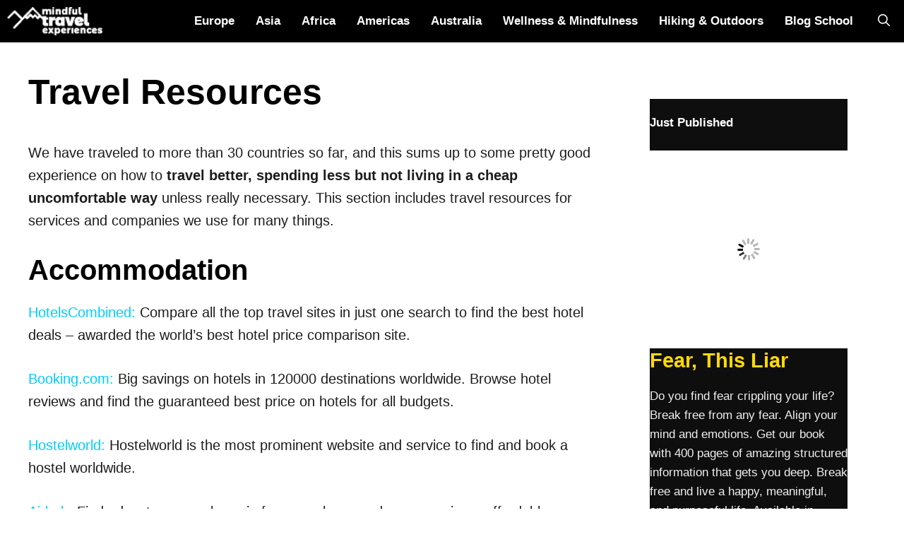

--- FILE ---
content_type: text/html; charset=UTF-8
request_url: https://mindfultravelexperiences.com/travel-resources-travel-companies/
body_size: 26050
content:
<!DOCTYPE html>
<html lang="en-US" prefix="og: https://ogp.me/ns#">
<head><meta charset="UTF-8"><script>if(navigator.userAgent.match(/MSIE|Internet Explorer/i)||navigator.userAgent.match(/Trident\/7\..*?rv:11/i)){var href=document.location.href;if(!href.match(/[?&]nowprocket/)){if(href.indexOf("?")==-1){if(href.indexOf("#")==-1){document.location.href=href+"?nowprocket=1"}else{document.location.href=href.replace("#","?nowprocket=1#")}}else{if(href.indexOf("#")==-1){document.location.href=href+"&nowprocket=1"}else{document.location.href=href.replace("#","&nowprocket=1#")}}}}</script><script>(()=>{class RocketLazyLoadScripts{constructor(){this.v="2.0.4",this.userEvents=["keydown","keyup","mousedown","mouseup","mousemove","mouseover","mouseout","touchmove","touchstart","touchend","touchcancel","wheel","click","dblclick","input"],this.attributeEvents=["onblur","onclick","oncontextmenu","ondblclick","onfocus","onmousedown","onmouseenter","onmouseleave","onmousemove","onmouseout","onmouseover","onmouseup","onmousewheel","onscroll","onsubmit"]}async t(){this.i(),this.o(),/iP(ad|hone)/.test(navigator.userAgent)&&this.h(),this.u(),this.l(this),this.m(),this.k(this),this.p(this),this._(),await Promise.all([this.R(),this.L()]),this.lastBreath=Date.now(),this.S(this),this.P(),this.D(),this.O(),this.M(),await this.C(this.delayedScripts.normal),await this.C(this.delayedScripts.defer),await this.C(this.delayedScripts.async),await this.T(),await this.F(),await this.j(),await this.A(),window.dispatchEvent(new Event("rocket-allScriptsLoaded")),this.everythingLoaded=!0,this.lastTouchEnd&&await new Promise(t=>setTimeout(t,500-Date.now()+this.lastTouchEnd)),this.I(),this.H(),this.U(),this.W()}i(){this.CSPIssue=sessionStorage.getItem("rocketCSPIssue"),document.addEventListener("securitypolicyviolation",t=>{this.CSPIssue||"script-src-elem"!==t.violatedDirective||"data"!==t.blockedURI||(this.CSPIssue=!0,sessionStorage.setItem("rocketCSPIssue",!0))},{isRocket:!0})}o(){window.addEventListener("pageshow",t=>{this.persisted=t.persisted,this.realWindowLoadedFired=!0},{isRocket:!0}),window.addEventListener("pagehide",()=>{this.onFirstUserAction=null},{isRocket:!0})}h(){let t;function e(e){t=e}window.addEventListener("touchstart",e,{isRocket:!0}),window.addEventListener("touchend",function i(o){o.changedTouches[0]&&t.changedTouches[0]&&Math.abs(o.changedTouches[0].pageX-t.changedTouches[0].pageX)<10&&Math.abs(o.changedTouches[0].pageY-t.changedTouches[0].pageY)<10&&o.timeStamp-t.timeStamp<200&&(window.removeEventListener("touchstart",e,{isRocket:!0}),window.removeEventListener("touchend",i,{isRocket:!0}),"INPUT"===o.target.tagName&&"text"===o.target.type||(o.target.dispatchEvent(new TouchEvent("touchend",{target:o.target,bubbles:!0})),o.target.dispatchEvent(new MouseEvent("mouseover",{target:o.target,bubbles:!0})),o.target.dispatchEvent(new PointerEvent("click",{target:o.target,bubbles:!0,cancelable:!0,detail:1,clientX:o.changedTouches[0].clientX,clientY:o.changedTouches[0].clientY})),event.preventDefault()))},{isRocket:!0})}q(t){this.userActionTriggered||("mousemove"!==t.type||this.firstMousemoveIgnored?"keyup"===t.type||"mouseover"===t.type||"mouseout"===t.type||(this.userActionTriggered=!0,this.onFirstUserAction&&this.onFirstUserAction()):this.firstMousemoveIgnored=!0),"click"===t.type&&t.preventDefault(),t.stopPropagation(),t.stopImmediatePropagation(),"touchstart"===this.lastEvent&&"touchend"===t.type&&(this.lastTouchEnd=Date.now()),"click"===t.type&&(this.lastTouchEnd=0),this.lastEvent=t.type,t.composedPath&&t.composedPath()[0].getRootNode()instanceof ShadowRoot&&(t.rocketTarget=t.composedPath()[0]),this.savedUserEvents.push(t)}u(){this.savedUserEvents=[],this.userEventHandler=this.q.bind(this),this.userEvents.forEach(t=>window.addEventListener(t,this.userEventHandler,{passive:!1,isRocket:!0})),document.addEventListener("visibilitychange",this.userEventHandler,{isRocket:!0})}U(){this.userEvents.forEach(t=>window.removeEventListener(t,this.userEventHandler,{passive:!1,isRocket:!0})),document.removeEventListener("visibilitychange",this.userEventHandler,{isRocket:!0}),this.savedUserEvents.forEach(t=>{(t.rocketTarget||t.target).dispatchEvent(new window[t.constructor.name](t.type,t))})}m(){const t="return false",e=Array.from(this.attributeEvents,t=>"data-rocket-"+t),i="["+this.attributeEvents.join("],[")+"]",o="[data-rocket-"+this.attributeEvents.join("],[data-rocket-")+"]",s=(e,i,o)=>{o&&o!==t&&(e.setAttribute("data-rocket-"+i,o),e["rocket"+i]=new Function("event",o),e.setAttribute(i,t))};new MutationObserver(t=>{for(const n of t)"attributes"===n.type&&(n.attributeName.startsWith("data-rocket-")||this.everythingLoaded?n.attributeName.startsWith("data-rocket-")&&this.everythingLoaded&&this.N(n.target,n.attributeName.substring(12)):s(n.target,n.attributeName,n.target.getAttribute(n.attributeName))),"childList"===n.type&&n.addedNodes.forEach(t=>{if(t.nodeType===Node.ELEMENT_NODE)if(this.everythingLoaded)for(const i of[t,...t.querySelectorAll(o)])for(const t of i.getAttributeNames())e.includes(t)&&this.N(i,t.substring(12));else for(const e of[t,...t.querySelectorAll(i)])for(const t of e.getAttributeNames())this.attributeEvents.includes(t)&&s(e,t,e.getAttribute(t))})}).observe(document,{subtree:!0,childList:!0,attributeFilter:[...this.attributeEvents,...e]})}I(){this.attributeEvents.forEach(t=>{document.querySelectorAll("[data-rocket-"+t+"]").forEach(e=>{this.N(e,t)})})}N(t,e){const i=t.getAttribute("data-rocket-"+e);i&&(t.setAttribute(e,i),t.removeAttribute("data-rocket-"+e))}k(t){Object.defineProperty(HTMLElement.prototype,"onclick",{get(){return this.rocketonclick||null},set(e){this.rocketonclick=e,this.setAttribute(t.everythingLoaded?"onclick":"data-rocket-onclick","this.rocketonclick(event)")}})}S(t){function e(e,i){let o=e[i];e[i]=null,Object.defineProperty(e,i,{get:()=>o,set(s){t.everythingLoaded?o=s:e["rocket"+i]=o=s}})}e(document,"onreadystatechange"),e(window,"onload"),e(window,"onpageshow");try{Object.defineProperty(document,"readyState",{get:()=>t.rocketReadyState,set(e){t.rocketReadyState=e},configurable:!0}),document.readyState="loading"}catch(t){console.log("WPRocket DJE readyState conflict, bypassing")}}l(t){this.originalAddEventListener=EventTarget.prototype.addEventListener,this.originalRemoveEventListener=EventTarget.prototype.removeEventListener,this.savedEventListeners=[],EventTarget.prototype.addEventListener=function(e,i,o){o&&o.isRocket||!t.B(e,this)&&!t.userEvents.includes(e)||t.B(e,this)&&!t.userActionTriggered||e.startsWith("rocket-")||t.everythingLoaded?t.originalAddEventListener.call(this,e,i,o):(t.savedEventListeners.push({target:this,remove:!1,type:e,func:i,options:o}),"mouseenter"!==e&&"mouseleave"!==e||t.originalAddEventListener.call(this,e,t.savedUserEvents.push,o))},EventTarget.prototype.removeEventListener=function(e,i,o){o&&o.isRocket||!t.B(e,this)&&!t.userEvents.includes(e)||t.B(e,this)&&!t.userActionTriggered||e.startsWith("rocket-")||t.everythingLoaded?t.originalRemoveEventListener.call(this,e,i,o):t.savedEventListeners.push({target:this,remove:!0,type:e,func:i,options:o})}}J(t,e){this.savedEventListeners=this.savedEventListeners.filter(i=>{let o=i.type,s=i.target||window;return e!==o||t!==s||(this.B(o,s)&&(i.type="rocket-"+o),this.$(i),!1)})}H(){EventTarget.prototype.addEventListener=this.originalAddEventListener,EventTarget.prototype.removeEventListener=this.originalRemoveEventListener,this.savedEventListeners.forEach(t=>this.$(t))}$(t){t.remove?this.originalRemoveEventListener.call(t.target,t.type,t.func,t.options):this.originalAddEventListener.call(t.target,t.type,t.func,t.options)}p(t){let e;function i(e){return t.everythingLoaded?e:e.split(" ").map(t=>"load"===t||t.startsWith("load.")?"rocket-jquery-load":t).join(" ")}function o(o){function s(e){const s=o.fn[e];o.fn[e]=o.fn.init.prototype[e]=function(){return this[0]===window&&t.userActionTriggered&&("string"==typeof arguments[0]||arguments[0]instanceof String?arguments[0]=i(arguments[0]):"object"==typeof arguments[0]&&Object.keys(arguments[0]).forEach(t=>{const e=arguments[0][t];delete arguments[0][t],arguments[0][i(t)]=e})),s.apply(this,arguments),this}}if(o&&o.fn&&!t.allJQueries.includes(o)){const e={DOMContentLoaded:[],"rocket-DOMContentLoaded":[]};for(const t in e)document.addEventListener(t,()=>{e[t].forEach(t=>t())},{isRocket:!0});o.fn.ready=o.fn.init.prototype.ready=function(i){function s(){parseInt(o.fn.jquery)>2?setTimeout(()=>i.bind(document)(o)):i.bind(document)(o)}return"function"==typeof i&&(t.realDomReadyFired?!t.userActionTriggered||t.fauxDomReadyFired?s():e["rocket-DOMContentLoaded"].push(s):e.DOMContentLoaded.push(s)),o([])},s("on"),s("one"),s("off"),t.allJQueries.push(o)}e=o}t.allJQueries=[],o(window.jQuery),Object.defineProperty(window,"jQuery",{get:()=>e,set(t){o(t)}})}P(){const t=new Map;document.write=document.writeln=function(e){const i=document.currentScript,o=document.createRange(),s=i.parentElement;let n=t.get(i);void 0===n&&(n=i.nextSibling,t.set(i,n));const c=document.createDocumentFragment();o.setStart(c,0),c.appendChild(o.createContextualFragment(e)),s.insertBefore(c,n)}}async R(){return new Promise(t=>{this.userActionTriggered?t():this.onFirstUserAction=t})}async L(){return new Promise(t=>{document.addEventListener("DOMContentLoaded",()=>{this.realDomReadyFired=!0,t()},{isRocket:!0})})}async j(){return this.realWindowLoadedFired?Promise.resolve():new Promise(t=>{window.addEventListener("load",t,{isRocket:!0})})}M(){this.pendingScripts=[];this.scriptsMutationObserver=new MutationObserver(t=>{for(const e of t)e.addedNodes.forEach(t=>{"SCRIPT"!==t.tagName||t.noModule||t.isWPRocket||this.pendingScripts.push({script:t,promise:new Promise(e=>{const i=()=>{const i=this.pendingScripts.findIndex(e=>e.script===t);i>=0&&this.pendingScripts.splice(i,1),e()};t.addEventListener("load",i,{isRocket:!0}),t.addEventListener("error",i,{isRocket:!0}),setTimeout(i,1e3)})})})}),this.scriptsMutationObserver.observe(document,{childList:!0,subtree:!0})}async F(){await this.X(),this.pendingScripts.length?(await this.pendingScripts[0].promise,await this.F()):this.scriptsMutationObserver.disconnect()}D(){this.delayedScripts={normal:[],async:[],defer:[]},document.querySelectorAll("script[type$=rocketlazyloadscript]").forEach(t=>{t.hasAttribute("data-rocket-src")?t.hasAttribute("async")&&!1!==t.async?this.delayedScripts.async.push(t):t.hasAttribute("defer")&&!1!==t.defer||"module"===t.getAttribute("data-rocket-type")?this.delayedScripts.defer.push(t):this.delayedScripts.normal.push(t):this.delayedScripts.normal.push(t)})}async _(){await this.L();let t=[];document.querySelectorAll("script[type$=rocketlazyloadscript][data-rocket-src]").forEach(e=>{let i=e.getAttribute("data-rocket-src");if(i&&!i.startsWith("data:")){i.startsWith("//")&&(i=location.protocol+i);try{const o=new URL(i).origin;o!==location.origin&&t.push({src:o,crossOrigin:e.crossOrigin||"module"===e.getAttribute("data-rocket-type")})}catch(t){}}}),t=[...new Map(t.map(t=>[JSON.stringify(t),t])).values()],this.Y(t,"preconnect")}async G(t){if(await this.K(),!0!==t.noModule||!("noModule"in HTMLScriptElement.prototype))return new Promise(e=>{let i;function o(){(i||t).setAttribute("data-rocket-status","executed"),e()}try{if(navigator.userAgent.includes("Firefox/")||""===navigator.vendor||this.CSPIssue)i=document.createElement("script"),[...t.attributes].forEach(t=>{let e=t.nodeName;"type"!==e&&("data-rocket-type"===e&&(e="type"),"data-rocket-src"===e&&(e="src"),i.setAttribute(e,t.nodeValue))}),t.text&&(i.text=t.text),t.nonce&&(i.nonce=t.nonce),i.hasAttribute("src")?(i.addEventListener("load",o,{isRocket:!0}),i.addEventListener("error",()=>{i.setAttribute("data-rocket-status","failed-network"),e()},{isRocket:!0}),setTimeout(()=>{i.isConnected||e()},1)):(i.text=t.text,o()),i.isWPRocket=!0,t.parentNode.replaceChild(i,t);else{const i=t.getAttribute("data-rocket-type"),s=t.getAttribute("data-rocket-src");i?(t.type=i,t.removeAttribute("data-rocket-type")):t.removeAttribute("type"),t.addEventListener("load",o,{isRocket:!0}),t.addEventListener("error",i=>{this.CSPIssue&&i.target.src.startsWith("data:")?(console.log("WPRocket: CSP fallback activated"),t.removeAttribute("src"),this.G(t).then(e)):(t.setAttribute("data-rocket-status","failed-network"),e())},{isRocket:!0}),s?(t.fetchPriority="high",t.removeAttribute("data-rocket-src"),t.src=s):t.src="data:text/javascript;base64,"+window.btoa(unescape(encodeURIComponent(t.text)))}}catch(i){t.setAttribute("data-rocket-status","failed-transform"),e()}});t.setAttribute("data-rocket-status","skipped")}async C(t){const e=t.shift();return e?(e.isConnected&&await this.G(e),this.C(t)):Promise.resolve()}O(){this.Y([...this.delayedScripts.normal,...this.delayedScripts.defer,...this.delayedScripts.async],"preload")}Y(t,e){this.trash=this.trash||[];let i=!0;var o=document.createDocumentFragment();t.forEach(t=>{const s=t.getAttribute&&t.getAttribute("data-rocket-src")||t.src;if(s&&!s.startsWith("data:")){const n=document.createElement("link");n.href=s,n.rel=e,"preconnect"!==e&&(n.as="script",n.fetchPriority=i?"high":"low"),t.getAttribute&&"module"===t.getAttribute("data-rocket-type")&&(n.crossOrigin=!0),t.crossOrigin&&(n.crossOrigin=t.crossOrigin),t.integrity&&(n.integrity=t.integrity),t.nonce&&(n.nonce=t.nonce),o.appendChild(n),this.trash.push(n),i=!1}}),document.head.appendChild(o)}W(){this.trash.forEach(t=>t.remove())}async T(){try{document.readyState="interactive"}catch(t){}this.fauxDomReadyFired=!0;try{await this.K(),this.J(document,"readystatechange"),document.dispatchEvent(new Event("rocket-readystatechange")),await this.K(),document.rocketonreadystatechange&&document.rocketonreadystatechange(),await this.K(),this.J(document,"DOMContentLoaded"),document.dispatchEvent(new Event("rocket-DOMContentLoaded")),await this.K(),this.J(window,"DOMContentLoaded"),window.dispatchEvent(new Event("rocket-DOMContentLoaded"))}catch(t){console.error(t)}}async A(){try{document.readyState="complete"}catch(t){}try{await this.K(),this.J(document,"readystatechange"),document.dispatchEvent(new Event("rocket-readystatechange")),await this.K(),document.rocketonreadystatechange&&document.rocketonreadystatechange(),await this.K(),this.J(window,"load"),window.dispatchEvent(new Event("rocket-load")),await this.K(),window.rocketonload&&window.rocketonload(),await this.K(),this.allJQueries.forEach(t=>t(window).trigger("rocket-jquery-load")),await this.K(),this.J(window,"pageshow");const t=new Event("rocket-pageshow");t.persisted=this.persisted,window.dispatchEvent(t),await this.K(),window.rocketonpageshow&&window.rocketonpageshow({persisted:this.persisted})}catch(t){console.error(t)}}async K(){Date.now()-this.lastBreath>45&&(await this.X(),this.lastBreath=Date.now())}async X(){return document.hidden?new Promise(t=>setTimeout(t)):new Promise(t=>requestAnimationFrame(t))}B(t,e){return e===document&&"readystatechange"===t||(e===document&&"DOMContentLoaded"===t||(e===window&&"DOMContentLoaded"===t||(e===window&&"load"===t||e===window&&"pageshow"===t)))}static run(){(new RocketLazyLoadScripts).t()}}RocketLazyLoadScripts.run()})();</script>
	
	<meta name="viewport" content="width=device-width, initial-scale=1">
<!-- Search Engine Optimization by Rank Math PRO - https://rankmath.com/ -->
<title>Travel Resources - Mindful Travel Experiences</title>
<link crossorigin data-rocket-preload as="font" href="https://mindfultravelexperiences.com/wp-content/plugins/lightweight-social-icons/fonts/fontello.woff" rel="preload">
<style id="wpr-usedcss">.wp-block-button__link{box-sizing:border-box;cursor:pointer;display:inline-block;text-align:center;word-break:break-word}:where(.wp-block-button__link){border-radius:9999px;box-shadow:none;padding:calc(.667em + 2px) calc(1.333em + 2px);text-decoration:none}.wp-block-button .wp-block-button__link:where(.has-border-color){border-width:initial}.wp-block-button .wp-block-button__link:where([style*=border-top-color]){border-top-width:medium}.wp-block-button .wp-block-button__link:where([style*=border-right-color]){border-right-width:medium}.wp-block-button .wp-block-button__link:where([style*=border-bottom-color]){border-bottom-width:medium}.wp-block-button .wp-block-button__link:where([style*=border-left-color]){border-left-width:medium}.wp-block-button .wp-block-button__link:where([style*=border-style]){border-width:initial}.wp-block-button .wp-block-button__link:where([style*=border-top-style]){border-top-width:medium}.wp-block-button .wp-block-button__link:where([style*=border-right-style]){border-right-width:medium}.wp-block-button .wp-block-button__link:where([style*=border-bottom-style]){border-bottom-width:medium}.wp-block-button .wp-block-button__link:where([style*=border-left-style]){border-left-width:medium}.wp-block-buttons>.wp-block-button{display:inline-block;margin:0}:where(.wp-block-calendar table:not(.has-background) th){background:#ddd}:where(.wp-block-columns){margin-bottom:1.75em}:where(.wp-block-columns.has-background){padding:1.25em 2.375em}:where(.wp-block-post-comments input[type=submit]){border:none}:where(.wp-block-cover-image:not(.has-text-color)),:where(.wp-block-cover:not(.has-text-color)){color:#fff}:where(.wp-block-cover-image.is-light:not(.has-text-color)),:where(.wp-block-cover.is-light:not(.has-text-color)){color:#000}:where(.wp-block-file){margin-bottom:1.5em}:where(.wp-block-file__button){border-radius:2em;display:inline-block;padding:.5em 1em}:where(.wp-block-file__button):is(a):active,:where(.wp-block-file__button):is(a):focus,:where(.wp-block-file__button):is(a):hover,:where(.wp-block-file__button):is(a):visited{box-shadow:none;color:#fff;opacity:.85;text-decoration:none}.wp-block-group{box-sizing:border-box}h1.has-background,h2.has-background,h3.has-background{padding:1.25em 2.375em}.wp-block-image img{box-sizing:border-box;height:auto;max-width:100%;vertical-align:bottom}.wp-block-image .alignleft,.wp-block-image.alignleft{display:table}.wp-block-image .alignleft{float:left;margin:.5em 1em .5em 0}.wp-block-image :where(.has-border-color){border-style:solid}.wp-block-image :where([style*=border-top-color]){border-top-style:solid}.wp-block-image :where([style*=border-right-color]){border-right-style:solid}.wp-block-image :where([style*=border-bottom-color]){border-bottom-style:solid}.wp-block-image :where([style*=border-left-color]){border-left-style:solid}.wp-block-image :where([style*=border-width]){border-style:solid}.wp-block-image :where([style*=border-top-width]){border-top-style:solid}.wp-block-image :where([style*=border-right-width]){border-right-style:solid}.wp-block-image :where([style*=border-bottom-width]){border-bottom-style:solid}.wp-block-image :where([style*=border-left-width]){border-left-style:solid}.wp-block-image figure{margin:0}:where(.wp-block-latest-comments:not([style*=line-height] .wp-block-latest-comments__comment)){line-height:1.1}:where(.wp-block-latest-comments:not([style*=line-height] .wp-block-latest-comments__comment-excerpt p)){line-height:1.8}ul{box-sizing:border-box}ul.has-background{padding:1.25em 2.375em}:where(.wp-block-navigation.has-background .wp-block-navigation-item a:not(.wp-element-button)),:where(.wp-block-navigation.has-background .wp-block-navigation-submenu a:not(.wp-element-button)){padding:.5em 1em}:where(.wp-block-navigation .wp-block-navigation__submenu-container .wp-block-navigation-item a:not(.wp-element-button)),:where(.wp-block-navigation .wp-block-navigation__submenu-container .wp-block-navigation-submenu a:not(.wp-element-button)),:where(.wp-block-navigation .wp-block-navigation__submenu-container .wp-block-navigation-submenu button.wp-block-navigation-item__content),:where(.wp-block-navigation .wp-block-navigation__submenu-container .wp-block-pages-list__item button.wp-block-navigation-item__content){padding:.5em 1em}p.has-background{padding:1.25em 2.375em}:where(p.has-text-color:not(.has-link-color)) a{color:inherit}:where(.wp-block-post-excerpt){margin-bottom:var(--wp--style--block-gap);margin-top:var(--wp--style--block-gap)}:where(.wp-block-preformatted.has-background){padding:1.25em 2.375em}:where(.wp-block-pullquote){margin:0 0 1em}:where(.wp-block-search__button){border:1px solid #ccc;padding:6px 10px}:where(.wp-block-search__button-inside .wp-block-search__inside-wrapper){border:1px solid #949494;box-sizing:border-box;padding:4px}:where(.wp-block-search__button-inside .wp-block-search__inside-wrapper) .wp-block-search__input{border:none;border-radius:0;padding:0 4px}:where(.wp-block-search__button-inside .wp-block-search__inside-wrapper) .wp-block-search__input:focus{outline:0}:where(.wp-block-search__button-inside .wp-block-search__inside-wrapper) :where(.wp-block-search__button){padding:4px 8px}.wp-block-spacer{clear:both}:where(.wp-block-term-description){margin-bottom:var(--wp--style--block-gap);margin-top:var(--wp--style--block-gap)}:where(pre.wp-block-verse){font-family:inherit}.entry-content{counter-reset:footnotes}.wp-element-button{cursor:pointer}:root{--wp--preset--font-size--normal:16px;--wp--preset--font-size--huge:42px}.screen-reader-text{clip:rect(1px,1px,1px,1px);word-wrap:normal!important;border:0;-webkit-clip-path:inset(50%);clip-path:inset(50%);height:1px;margin:-1px;overflow:hidden;padding:0;position:absolute;width:1px}.screen-reader-text:focus{clip:auto!important;background-color:#ddd;-webkit-clip-path:none;clip-path:none;color:#444;display:block;font-size:1em;height:auto;left:5px;line-height:normal;padding:15px 23px 14px;text-decoration:none;top:5px;width:auto;z-index:100000}html :where(.has-border-color){border-style:solid}html :where([style*=border-top-color]){border-top-style:solid}html :where([style*=border-right-color]){border-right-style:solid}html :where([style*=border-bottom-color]){border-bottom-style:solid}html :where([style*=border-left-color]){border-left-style:solid}html :where([style*=border-width]){border-style:solid}html :where([style*=border-top-width]){border-top-style:solid}html :where([style*=border-right-width]){border-right-style:solid}html :where([style*=border-bottom-width]){border-bottom-style:solid}html :where([style*=border-left-width]){border-left-style:solid}html :where(img[class*=wp-image-]){height:auto;max-width:100%}:where(figure){margin:0 0 1em}html :where(.is-position-sticky){--wp-admin--admin-bar--position-offset:var(--wp-admin--admin-bar--height,0px)}@media screen and (max-width:600px){html :where(.is-position-sticky){--wp-admin--admin-bar--position-offset:0px}}.wp-block-button__link{color:#fff;background-color:#32373c;border-radius:9999px;box-shadow:none;text-decoration:none;padding:calc(.667em + 2px) calc(1.333em + 2px);font-size:1.125em}body{--wp--preset--color--black:#000000;--wp--preset--color--cyan-bluish-gray:#abb8c3;--wp--preset--color--white:#ffffff;--wp--preset--color--pale-pink:#f78da7;--wp--preset--color--vivid-red:#cf2e2e;--wp--preset--color--luminous-vivid-orange:#ff6900;--wp--preset--color--luminous-vivid-amber:#fcb900;--wp--preset--color--light-green-cyan:#7bdcb5;--wp--preset--color--vivid-green-cyan:#00d084;--wp--preset--color--pale-cyan-blue:#8ed1fc;--wp--preset--color--vivid-cyan-blue:#0693e3;--wp--preset--color--vivid-purple:#9b51e0;--wp--preset--color--contrast:var(--contrast);--wp--preset--color--contrast-2:var(--contrast-2);--wp--preset--color--contrast-3:var(--contrast-3);--wp--preset--color--base:var(--base);--wp--preset--color--base-2:var(--base-2);--wp--preset--color--base-3:var(--base-3);--wp--preset--color--accent:var(--accent);--wp--preset--gradient--vivid-cyan-blue-to-vivid-purple:linear-gradient(135deg,rgba(6, 147, 227, 1) 0%,rgb(155, 81, 224) 100%);--wp--preset--gradient--light-green-cyan-to-vivid-green-cyan:linear-gradient(135deg,rgb(122, 220, 180) 0%,rgb(0, 208, 130) 100%);--wp--preset--gradient--luminous-vivid-amber-to-luminous-vivid-orange:linear-gradient(135deg,rgba(252, 185, 0, 1) 0%,rgba(255, 105, 0, 1) 100%);--wp--preset--gradient--luminous-vivid-orange-to-vivid-red:linear-gradient(135deg,rgba(255, 105, 0, 1) 0%,rgb(207, 46, 46) 100%);--wp--preset--gradient--very-light-gray-to-cyan-bluish-gray:linear-gradient(135deg,rgb(238, 238, 238) 0%,rgb(169, 184, 195) 100%);--wp--preset--gradient--cool-to-warm-spectrum:linear-gradient(135deg,rgb(74, 234, 220) 0%,rgb(151, 120, 209) 20%,rgb(207, 42, 186) 40%,rgb(238, 44, 130) 60%,rgb(251, 105, 98) 80%,rgb(254, 248, 76) 100%);--wp--preset--gradient--blush-light-purple:linear-gradient(135deg,rgb(255, 206, 236) 0%,rgb(152, 150, 240) 100%);--wp--preset--gradient--blush-bordeaux:linear-gradient(135deg,rgb(254, 205, 165) 0%,rgb(254, 45, 45) 50%,rgb(107, 0, 62) 100%);--wp--preset--gradient--luminous-dusk:linear-gradient(135deg,rgb(255, 203, 112) 0%,rgb(199, 81, 192) 50%,rgb(65, 88, 208) 100%);--wp--preset--gradient--pale-ocean:linear-gradient(135deg,rgb(255, 245, 203) 0%,rgb(182, 227, 212) 50%,rgb(51, 167, 181) 100%);--wp--preset--gradient--electric-grass:linear-gradient(135deg,rgb(202, 248, 128) 0%,rgb(113, 206, 126) 100%);--wp--preset--gradient--midnight:linear-gradient(135deg,rgb(2, 3, 129) 0%,rgb(40, 116, 252) 100%);--wp--preset--font-size--small:13px;--wp--preset--font-size--medium:20px;--wp--preset--font-size--large:36px;--wp--preset--font-size--x-large:42px;--wp--preset--spacing--20:0.44rem;--wp--preset--spacing--30:0.67rem;--wp--preset--spacing--40:1rem;--wp--preset--spacing--50:1.5rem;--wp--preset--spacing--60:2.25rem;--wp--preset--spacing--70:3.38rem;--wp--preset--spacing--80:5.06rem;--wp--preset--shadow--natural:6px 6px 9px rgba(0, 0, 0, .2);--wp--preset--shadow--deep:12px 12px 50px rgba(0, 0, 0, .4);--wp--preset--shadow--sharp:6px 6px 0px rgba(0, 0, 0, .2);--wp--preset--shadow--outlined:6px 6px 0px -3px rgba(255, 255, 255, 1),6px 6px rgba(0, 0, 0, 1);--wp--preset--shadow--crisp:6px 6px 0px rgba(0, 0, 0, 1)}:where(.is-layout-flex){gap:.5em}:where(.is-layout-grid){gap:.5em}body .is-layout-constrained>.alignleft{float:left;margin-inline-start:0;margin-inline-end:2em}body .is-layout-constrained>:where(:not(.alignleft):not(.alignright):not(.alignfull)){max-width:var(--wp--style--global--content-size);margin-left:auto!important;margin-right:auto!important}body .is-layout-flex{display:flex}body .is-layout-flex{flex-wrap:wrap;align-items:center}body .is-layout-flex>*{margin:0}:where(.wp-block-post-template.is-layout-flex){gap:1.25em}:where(.wp-block-post-template.is-layout-grid){gap:1.25em}:where(.wp-block-columns.is-layout-flex){gap:2em}:where(.wp-block-columns.is-layout-grid){gap:2em}.footer-widgets-container{padding:40px}.inside-footer-widgets{display:flex}.inside-footer-widgets>div{flex:1 1 0}.site-footer .footer-widgets-container .inner-padding{padding:0 0 0 40px}.site-footer .footer-widgets-container .inside-footer-widgets{margin-left:-40px}.footer-bar-active .footer-bar .widget{padding:0}.footer-bar .widget_nav_menu>div>ul{display:flex;align-items:center;flex-wrap:wrap}.footer-bar .widget_nav_menu li{margin:0 10px;padding:0}.footer-bar .widget_nav_menu li:first-child{margin-left:0}.footer-bar .widget_nav_menu li:last-child{margin-right:0}.footer-bar .widget_nav_menu li ul{display:none}.footer-bar .textwidget p:last-child{margin:0}.footer-bar-align-right .copyright-bar{order:-20;margin-right:auto}.site-footer:not(.footer-bar-active) .copyright-bar{margin:0 auto}@media (max-width:768px){.inside-footer-widgets{flex-direction:column}.inside-footer-widgets>div:not(:last-child){margin-bottom:40px}.site-footer .footer-widgets .footer-widgets-container .inside-footer-widgets{margin:0}.site-footer .footer-widgets .footer-widgets-container .inner-padding{padding:0}.footer-bar-active .inside-site-info{flex-direction:column}.footer-bar-active .footer-bar{margin-bottom:10px}.footer-bar .widget_nav_menu>div>ul{justify-content:center}.footer-bar .widget_nav_menu li{padding:5px 0}.footer-bar .widget_nav_menu li:first-child{margin-left:10px}.footer-bar .widget_nav_menu li:last-child{margin-right:10px}.footer-bar-align-right .copyright-bar{order:unset;margin-right:0}}body,dd,dl,fieldset,figure,h1,h2,h3,hr,html,iframe,legend,li,p,textarea,ul{margin:0;padding:0;border:0}html{font-family:sans-serif;-webkit-text-size-adjust:100%;-ms-text-size-adjust:100%;-webkit-font-smoothing:antialiased;-moz-osx-font-smoothing:grayscale}main{display:block}progress{vertical-align:baseline}html{box-sizing:border-box}*,::after,::before{box-sizing:inherit}button,input,optgroup,select,textarea{font-family:inherit;font-size:100%;margin:0}[type=search]{-webkit-appearance:textfield;outline-offset:-2px}[type=search]::-webkit-search-decoration{-webkit-appearance:none}::-moz-focus-inner{border-style:none;padding:0}body,button,input,select,textarea{font-family:-apple-system,system-ui,BlinkMacSystemFont,"Segoe UI",Helvetica,Arial,sans-serif,"Apple Color Emoji","Segoe UI Emoji","Segoe UI Symbol";font-weight:400;text-transform:none;font-size:17px;line-height:1.5}p{margin-bottom:1.5em}h1,h2,h3{font-family:inherit;font-size:100%;font-style:inherit;font-weight:inherit}table,th{border:1px solid rgba(0,0,0,.1)}table{border-collapse:separate;border-spacing:0;border-width:1px 0 0 1px;margin:0 0 1.5em;width:100%}th{padding:8px}th{border-width:0 1px 1px 0}hr{background-color:rgba(0,0,0,.1);border:0;height:1px;margin-bottom:40px;margin-top:40px}fieldset{padding:0;border:0;min-width:inherit}fieldset legend{padding:0;margin-bottom:1.5em}h1{font-size:42px;margin-bottom:20px;line-height:1.2em;font-weight:400;text-transform:none}h2{font-size:35px;margin-bottom:20px;line-height:1.2em;font-weight:400;text-transform:none}h3{font-size:29px;margin-bottom:20px;line-height:1.2em;font-weight:400;text-transform:none}ul{margin:0 0 1.5em 3em}ul{list-style:disc}li>ul{margin-bottom:0;margin-left:1.5em}dd{margin:0 1.5em 1.5em}b,strong{font-weight:700}em,i{font-style:italic}code{font:15px Monaco,Consolas,"Andale Mono","DejaVu Sans Mono",monospace}small{font-size:75%}big{font-size:125%}figure{margin:0}table{margin:0 0 1.5em;width:100%}th{font-weight:700}img{height:auto;max-width:100%}button,input[type=button],input[type=reset],input[type=submit]{background:#55555e;color:#fff;border:1px solid transparent;cursor:pointer;-webkit-appearance:button;padding:10px 20px}input[type=number],input[type=password],input[type=search],input[type=text],input[type=url],select,textarea{border:1px solid;border-radius:0;padding:10px 15px;max-width:100%}textarea{width:100%}a,button,input{transition:color .1s ease-in-out,background-color .1s ease-in-out}a{text-decoration:none}.button,.wp-block-button .wp-block-button__link{padding:10px 20px;display:inline-block}.wp-block-button .wp-block-button__link{font-size:inherit;line-height:inherit}.using-mouse :focus{outline:0}.using-mouse ::-moz-focus-inner{border:0}.alignleft{float:left;margin-right:1.5em}.size-full{max-width:100%;height:auto}.screen-reader-text{border:0;clip:rect(1px,1px,1px,1px);-webkit-clip-path:inset(50%);clip-path:inset(50%);height:1px;margin:-1px;overflow:hidden;padding:0;position:absolute!important;width:1px;word-wrap:normal!important}.screen-reader-text:focus{background-color:#f1f1f1;border-radius:3px;box-shadow:0 0 2px 2px rgba(0,0,0,.6);clip:auto!important;-webkit-clip-path:none;clip-path:none;color:#21759b;display:block;font-size:.875rem;font-weight:700;height:auto;left:5px;line-height:normal;padding:15px 23px 14px;text-decoration:none;top:5px;width:auto;z-index:100000}#primary[tabindex="-1"]:focus{outline:0}.main-navigation{z-index:100;padding:0;clear:both;display:block}.main-navigation a{display:block;text-decoration:none;font-weight:400;text-transform:none;font-size:15px}.main-navigation ul{list-style:none;margin:0;padding-left:0}.main-navigation .main-nav ul li a{padding-left:20px;padding-right:20px;line-height:60px}.inside-navigation{position:relative}.main-navigation .inside-navigation{display:flex;align-items:center;flex-wrap:wrap;justify-content:space-between}.main-navigation .main-nav>ul{display:flex;flex-wrap:wrap;align-items:center}.main-navigation li{position:relative}.main-navigation .menu-bar-items{display:flex;align-items:center;font-size:15px}.main-navigation .menu-bar-items a{color:inherit}.main-navigation .menu-bar-item{position:relative}.main-navigation .menu-bar-item.search-item{z-index:20}.main-navigation .menu-bar-item>a{padding-left:20px;padding-right:20px;line-height:60px}.sidebar .main-navigation .main-nav{flex-basis:100%}.sidebar .main-navigation .main-nav>ul{flex-direction:column}.sidebar .main-navigation .menu-bar-items{margin:0 auto}.sidebar .main-navigation .menu-bar-items .search-item{order:10}.nav-align-right .inside-navigation{justify-content:flex-end}.main-navigation ul ul{display:block;box-shadow:1px 1px 0 rgba(0,0,0,.1);float:left;position:absolute;left:-99999px;opacity:0;z-index:99999;width:200px;text-align:left;top:auto;transition:opacity 80ms linear;transition-delay:0s;pointer-events:none;height:0;overflow:hidden}.main-navigation ul ul a{display:block}.main-navigation ul ul li{width:100%}.main-navigation .main-nav ul ul li a{line-height:normal;padding:10px 20px;font-size:14px}.main-navigation .main-nav ul li.menu-item-has-children>a{padding-right:0;position:relative}.main-navigation.sub-menu-left ul ul{box-shadow:-1px 1px 0 rgba(0,0,0,.1)}.main-navigation.sub-menu-left .sub-menu{right:0}.main-navigation:not(.toggled) ul li.sfHover>ul,.main-navigation:not(.toggled) ul li:hover>ul{left:auto;opacity:1;transition-delay:150ms;pointer-events:auto;height:auto;overflow:visible}.main-navigation:not(.toggled) ul ul li.sfHover>ul,.main-navigation:not(.toggled) ul ul li:hover>ul{left:100%;top:0}.main-navigation.sub-menu-left:not(.toggled) ul ul li.sfHover>ul,.main-navigation.sub-menu-left:not(.toggled) ul ul li:hover>ul{right:100%;left:auto}.menu-item-has-children .dropdown-menu-toggle{display:inline-block;height:100%;clear:both;padding-right:20px;padding-left:10px}.menu-item-has-children ul .dropdown-menu-toggle{padding-top:10px;padding-bottom:10px;margin-top:-10px}.sidebar .menu-item-has-children .dropdown-menu-toggle,nav ul ul .menu-item-has-children .dropdown-menu-toggle{float:right}.widget-area .main-navigation li{float:none;display:block;width:100%;padding:0;margin:0}.sidebar .main-navigation.sub-menu-right ul li.sfHover ul,.sidebar .main-navigation.sub-menu-right ul li:hover ul{top:0;left:100%}.site-header{position:relative}.site-logo{display:inline-block;max-width:100%}.site-header .header-image{vertical-align:middle}.entry-header .gp-icon{display:none}.entry-content:not(:first-child){margin-top:2em}.entry-header,.site-content{word-wrap:break-word}.entry-title{margin-bottom:0}.entry-content>p:last-child{margin-bottom:0}embed,iframe,object{max-width:100%}.widget-area .widget{padding:40px}.widget select{max-width:100%}.footer-widgets .widget :last-child,.sidebar .widget :last-child{margin-bottom:0}.widget ul{margin:0}.widget .search-field{width:100%}.widget .search-form{display:flex}.footer-widgets .widget{margin-bottom:30px}.footer-widgets .widget:last-child,.sidebar .widget:last-child{margin-bottom:0}.widget ul li{list-style-type:none;position:relative;margin-bottom:.5em}.widget ul li ul{margin-left:1em;margin-top:.5em}.site-content{display:flex}.grid-container{margin-left:auto;margin-right:auto;max-width:1200px}.sidebar .widget,.site-main>*{margin-bottom:20px}.one-container.right-sidebar .site-main{margin-right:40px}.one-container .site-content{padding:40px}.widget-area .main-navigation{margin-bottom:20px}.one-container .site-main>:last-child{margin-bottom:0}.sidebar .grid-container{max-width:100%;width:100%}.inside-site-info{display:flex;align-items:center;justify-content:center;padding:20px 40px}.site-info{text-align:center;font-size:15px}.gp-icon{display:inline-flex;align-self:center}.gp-icon svg{height:1em;width:1em;top:.125em;position:relative;fill:currentColor}.close-search .icon-search svg:first-child,.icon-menu-bars svg:nth-child(2),.icon-search svg:nth-child(2),.toggled .icon-menu-bars svg:first-child{display:none}.close-search .icon-search svg:nth-child(2),.toggled .icon-menu-bars svg:nth-child(2){display:block}nav.toggled .sfHover>a>.dropdown-menu-toggle .gp-icon svg{transform:rotate(180deg)}.container.grid-container{width:auto}.menu-toggle,.sidebar-nav-mobile{display:none}.menu-toggle{padding:0 20px;line-height:60px;margin:0;font-weight:400;text-transform:none;font-size:15px;cursor:pointer}.menu-toggle .mobile-menu{padding-left:3px}.menu-toggle .gp-icon+.mobile-menu{padding-left:9px}.menu-toggle .mobile-menu:empty{display:none}button.menu-toggle{background-color:transparent;flex-grow:1;border:0;text-align:center}button.menu-toggle:active,button.menu-toggle:focus,button.menu-toggle:hover{background-color:transparent}.has-menu-bar-items button.menu-toggle{flex-grow:0}nav.toggled ul ul.sub-menu{width:100%}.toggled .menu-item-has-children .dropdown-menu-toggle{padding-left:20px}.main-navigation.toggled .main-nav{flex-basis:100%;order:3}.main-navigation.toggled .main-nav>ul{display:block}.main-navigation.toggled .main-nav li{width:100%;text-align:left}.main-navigation.toggled .main-nav ul ul{transition:0s;visibility:hidden;box-shadow:none;border-bottom:1px solid rgba(0,0,0,.05)}.main-navigation.toggled .main-nav ul ul li:last-child>ul{border-bottom:0}.main-navigation.toggled .main-nav ul ul.toggled-on{position:relative;top:0;left:auto!important;right:auto!important;width:100%;pointer-events:auto;height:auto;opacity:1;display:block;visibility:visible;float:none}.main-navigation.toggled .menu-item-has-children .dropdown-menu-toggle{float:right}.mobile-menu-control-wrapper{display:none;margin-left:auto;align-items:center}@media (max-width:768px){a,body,button,input,select,textarea{transition:all 0s ease-in-out}.site-content{flex-direction:column}.container .site-content .content-area{width:auto}.is-right-sidebar.sidebar{width:auto;order:initial}#main{margin-left:0;margin-right:0}body:not(.no-sidebar) #main{margin-bottom:0}.alignleft{float:none;display:block;margin-left:auto;margin-right:auto}.comment .children{padding-left:10px;margin-left:0}.main-navigation .menu-toggle,.sidebar-nav-mobile:not(#sticky-placeholder){display:block}.gen-sidebar-nav,.main-navigation ul,.main-navigation:not(.slideout-navigation):not(.toggled) .main-nav>ul{display:none}.nav-align-right .inside-navigation{justify-content:space-between}}.is-right-sidebar{width:30%}.site-content .content-area{width:70%}.lazy-hidden{background-color:#fff;background-image:url(https://mindfultravelexperiences.com/wp-content/plugins/a3-lazy-load/assets/css/loading.gif);background-repeat:no-repeat;background-position:50% 50%}figure.wp-block-image img.lazy-hidden{min-width:150px}.clear{clear:both}.lazy-hidden{background-color:#fff}body{background-color:#fff;color:#222}a{color:#000}a:active,a:focus,a:hover{color:#9b00a0}.grid-container{max-width:1280px}.wp-block-group__inner-container{max-width:1280px;margin-left:auto;margin-right:auto}.site-header .header-image{width:250px}.navigation-search{position:absolute;left:-99999px;pointer-events:none;visibility:hidden;z-index:20;width:100%;top:0;transition:opacity .1s ease-in-out;opacity:0}.navigation-search.nav-search-active{left:0;right:0;pointer-events:auto;visibility:visible;opacity:1}.navigation-search input[type=search]{outline:0;border:0;vertical-align:bottom;line-height:1;opacity:.9;width:100%;z-index:20;border-radius:0;-webkit-appearance:none;height:60px}.navigation-search input::-ms-clear{display:none;width:0;height:0}.navigation-search input::-ms-reveal{display:none;width:0;height:0}.navigation-search input::-webkit-search-cancel-button,.navigation-search input::-webkit-search-decoration,.navigation-search input::-webkit-search-results-button,.navigation-search input::-webkit-search-results-decoration{display:none}.gen-sidebar-nav .navigation-search{top:auto;bottom:0}.dropdown-click .main-navigation ul ul{display:none;visibility:hidden}.dropdown-click .main-navigation ul ul ul.toggled-on{left:0;top:auto;position:relative;box-shadow:none;border-bottom:1px solid rgba(0,0,0,.05)}.dropdown-click .main-navigation ul ul li:last-child>ul.toggled-on{border-bottom:0}.dropdown-click .main-navigation ul li.sfHover>ul.toggled-on,.dropdown-click .main-navigation ul.toggled-on{display:block;left:auto;right:auto;opacity:1;visibility:visible;pointer-events:auto;height:auto;overflow:visible;float:none}.dropdown-click nav ul ul ul{background-color:transparent}.dropdown-click .widget-area .main-navigation ul ul{top:auto;position:absolute;float:none;width:100%;left:-99999px}.dropdown-click .widget-area .main-navigation ul ul.toggled-on{position:relative;left:0;right:0}.dropdown-click .widget-area.sidebar .main-navigation ul li.sfHover ul,.dropdown-click .widget-area.sidebar .main-navigation ul li:hover ul{right:0;left:0}.dropdown-click .sfHover>a>.dropdown-menu-toggle>.gp-icon svg{transform:rotate(180deg)}:root{--contrast:#222222;--contrast-2:#575760;--contrast-3:#b2b2be;--base:#f0f0f0;--base-2:#f7f8f9;--base-3:#ffffff;--accent:#1e73be}:root .has-base-color{color:var(--base)}:root .has-base-3-color{color:var(--base-3)}body,button,input,select,textarea{font-family:Arial,Helvetica,sans-serif;font-size:20px}body{line-height:1.6}.entry-content>[class*=wp-block-]:not(:last-child):not(.wp-block-heading){margin-bottom:1.5em}.main-navigation a,.menu-toggle{font-family:'Trebuchet MS',Helvetica,sans-serif;font-weight:700;font-size:17px}.main-navigation .menu-bar-items{font-size:17px}.main-navigation .main-nav ul ul li a{font-size:14px}.footer-widgets .widget,.sidebar .widget{font-size:17px}.button,.wp-block-button .wp-block-button__link,button:not(.menu-toggle),html input[type=button],input[type=reset],input[type=submit]{font-size:17px}h1{font-family:'Trebuchet MS',Helvetica,sans-serif;font-weight:700;text-transform:capitalize}h2{font-family:'Trebuchet MS',Helvetica,sans-serif;font-weight:700;font-size:40px}h3{font-family:'Trebuchet MS',Helvetica,sans-serif;font-weight:700}.site-info{font-weight:700}.site-header{background-color:#fff;color:#3f3f3f}.site-header a{color:#3f3f3f}.site-header a:hover{color:#9faf51}.main-navigation,.main-navigation ul ul{background-color:#000}.main-navigation .main-nav ul li a,.main-navigation .menu-bar-items,.main-navigation .menu-toggle{color:#fff}.main-navigation .main-nav ul li.sfHover:not([class*=current-menu-])>a,.main-navigation .main-nav ul li:not([class*=current-menu-]):focus>a,.main-navigation .main-nav ul li:not([class*=current-menu-]):hover>a,.main-navigation .menu-bar-item.sfHover>a,.main-navigation .menu-bar-item:hover>a{color:#f04506;background-color:#f2f2f2}button.menu-toggle:focus,button.menu-toggle:hover{color:#fff}.main-navigation .main-nav ul li[class*=current-menu-]>a{color:#3f3f3f;background-color:#e1e3e8}.main-navigation .main-nav ul li.search-item.active>a,.main-navigation .menu-bar-items .search-item.active>a,.navigation-search input[type=search],.navigation-search input[type=search]:active,.navigation-search input[type=search]:focus{color:#f04506;background-color:#f2f2f2}.main-navigation ul ul{background-color:#3f3f3f}.main-navigation .main-nav ul ul li a{color:#fff}.main-navigation .main-nav ul ul li.sfHover:not([class*=current-menu-])>a,.main-navigation .main-nav ul ul li:not([class*=current-menu-]):focus>a,.main-navigation .main-nav ul ul li:not([class*=current-menu-]):hover>a{color:#fff;background-color:#4f4f4f}.main-navigation .main-nav ul ul li[class*=current-menu-]>a{color:#000;background-color:#4f4f4f}.one-container .container{color:#1c1c1c;background-color:#fff}.inside-article a{color:#a12202}.inside-article a:hover{color:#911401}.entry-header h1{color:#000}.entry-title a{color:#000}.entry-title a:hover{color:#55555e}h1{color:#000}h2{color:#000}h3{color:#000}.sidebar .widget{background-color:#fff}.footer-widgets{color:#4d4d4d;background-color:#f2f2f2}.footer-widgets a{color:#4d4d4d}.footer-widgets a:hover{color:#f04506}.site-info{color:#4d4d4d;background-color:#e8e8e8}.site-info a{color:#4d4d4d}.site-info a:hover{color:#d3d3d3}.footer-bar .widget_nav_menu .current-menu-item a{color:#d3d3d3}input[type=number],input[type=password],input[type=search],input[type=text],input[type=url],select,textarea{color:#666;background-color:#fafafa;border-color:#ccc}input[type=number]:focus,input[type=password]:focus,input[type=search]:focus,input[type=text]:focus,input[type=url]:focus,select:focus,textarea:focus{color:#666;background-color:#fff;border-color:#bfbfbf}a.button,a.wp-block-button__link:not(.has-background),button,html input[type=button],input[type=reset],input[type=submit]{color:#fff;background-color:#3c4349}a.button:focus,a.button:hover,a.wp-block-button__link:not(.has-background):active,a.wp-block-button__link:not(.has-background):focus,a.wp-block-button__link:not(.has-background):hover,button:focus,button:hover,html input[type=button]:focus,html input[type=button]:hover,input[type=reset]:focus,input[type=reset]:hover,input[type=submit]:focus,input[type=submit]:hover{color:#fff;background-color:#ff6900}:root{--gp-search-modal-bg-color:var(--base-3);--gp-search-modal-text-color:var(--contrast);--gp-search-modal-overlay-bg-color:rgba(0, 0, 0, .2)}.site-main .wp-block-group__inner-container{padding:40px}.rtl .menu-item-has-children .dropdown-menu-toggle{padding-left:20px}.rtl .main-navigation .main-nav ul li.menu-item-has-children>a{padding-right:20px}.footer-widgets-container.grid-container{max-width:1360px}.inside-site-info.grid-container{max-width:1360px}@media (max-width:768px){h1{font-size:42px}h2{font-size:27px}h3{font-size:24px}.main-navigation .menu-bar-item.sfHover>a,.main-navigation .menu-bar-item:hover>a{background:0 0;color:#fff}.one-container .site-content{padding:30px}.site-main .wp-block-group__inner-container{padding:30px}.widget-area .widget{padding-top:30px;padding-right:30px;padding-bottom:30px;padding-left:30px}.footer-widgets-container{padding-top:30px;padding-right:30px;padding-bottom:30px;padding-left:30px}.inside-site-info{padding-right:30px;padding-left:30px}}.main-navigation .main-nav ul li a,.main-navigation .menu-bar-item>a,.menu-toggle{transition:line-height .3s ease}.main-navigation.toggled .main-nav>ul{background-color:#000}.sticky-enabled .gen-sidebar-nav.is_stuck .main-navigation{margin-bottom:0}.sticky-enabled .gen-sidebar-nav.is_stuck{z-index:500}.sticky-enabled .main-navigation.is_stuck{box-shadow:0 2px 2px -2px rgba(0,0,0,.2)}.navigation-stick:not(.gen-sidebar-nav){left:0;right:0;width:100%!important}.both-sticky-menu .main-navigation:not(#mobile-header).toggled .main-nav>ul,.mobile-header-sticky #mobile-header.toggled .main-nav>ul,.mobile-sticky-menu .main-navigation:not(#mobile-header).toggled .main-nav>ul{position:absolute;left:0;right:0;z-index:999}.main-navigation.has-sticky-branding:not(.grid-container) .inside-navigation:not(.grid-container) .navigation-branding{margin-left:10px}h1.entry-title{font-weight:700;font-size:50px}h2.entry-title{font-weight:700;font-size:25px}.navigation-branding{display:flex;align-items:center;order:0;margin-right:10px}.navigation-branding img{position:relative;padding:10px 0;display:block;transition:height .3s ease}.main-navigation.mobile-header-navigation{display:none;float:none;margin-bottom:0}.mobile-header-navigation.is_stuck{box-shadow:0 2px 2px -2px rgba(0,0,0,.2)}.main-navigation .menu-toggle{flex-grow:1;width:auto}.main-navigation.has-branding .menu-toggle,.main-navigation.has-sticky-branding.navigation-stick .menu-toggle{flex-grow:0;padding-right:20px;order:2}.main-navigation:not(.slideout-navigation) .mobile-bar-items+.menu-toggle{text-align:left}.main-navigation.has-sticky-branding:not(.has-branding):not(.navigation-stick) .navigation-branding{display:none}.nav-align-right .navigation-branding{margin-right:auto}.main-navigation.has-branding:not([class*=nav-align-]):not(.mobile-header-navigation) .inside-navigation,.main-navigation.has-sticky-branding.navigation-stick:not([class*=nav-align-]):not(.mobile-header-navigation) .inside-navigation{justify-content:flex-start}.main-navigation.has-branding:not([class*=nav-align-]):not(.mobile-header-navigation) .menu-bar-items,.main-navigation.has-sticky-branding.navigation-stick:not([class*=nav-align-]):not(.mobile-header-navigation) .menu-bar-items{margin-left:auto}.mobile-header-navigation.has-menu-bar-items .mobile-header-logo{margin-right:auto}.rtl .main-navigation.nav-align-right:not(.mobile-header-navigation) .navigation-branding{order:-10}.rtl .nav-align-right .navigation-branding{margin-right:10px}.rtl .navigation-branding{margin-left:auto;margin-right:0}.rtl .nav-align-right .navigation-branding{margin-left:10px}.rtl .nav-align-right .menu-bar-items{margin-right:auto}.main-navigation.has-branding.grid-container .navigation-branding,.main-navigation.has-branding:not(.grid-container) .inside-navigation:not(.grid-container) .navigation-branding{margin-left:10px}.main-navigation .sticky-navigation-logo,.main-navigation.navigation-stick .site-logo:not(.mobile-header-logo){display:none}.main-navigation.navigation-stick .sticky-navigation-logo{display:block}.navigation-branding img{height:60px;width:auto}@media (max-width:1290px){#site-navigation .navigation-branding,#sticky-navigation .navigation-branding{margin-left:10px}}@media (max-width:768px){h1.entry-title{font-size:22px}.main-navigation.has-branding.nav-align-center .menu-bar-items,.main-navigation.has-sticky-branding.navigation-stick.nav-align-center .menu-bar-items{margin-left:auto}.navigation-branding{margin-right:auto;margin-left:10px}.mobile-header-navigation .site-logo{margin-left:10px}}.lsi-social-icons{min-height:52px}.lsi-social-icons li{min-height:40px}.button,.wp-block-button .wp-block-button__link{padding:10px 20px;margin-right:10px;margin-top:0;margin-bottom:10px;display:inline-block}.entry-content>p:last-child{margin-bottom:10px}.main-navigation .main-nav ul li a{padding-left:15px;padding-right:15px}body,html{overflow-x:hidden!important}.wp-block-image img{width:100%}img.lazy-loaded{width:auto}.page-id-32778 img.lazy-loaded{width:100%}@font-face{font-display:swap;font-family:lsi-fontello;src:url('https://mindfultravelexperiences.com/wp-content/plugins/lightweight-social-icons/fonts/fontello.eot');src:url('https://mindfultravelexperiences.com/wp-content/plugins/lightweight-social-icons/fonts/fontello.eot#iefix') format('embedded-opentype'),url('https://mindfultravelexperiences.com/wp-content/plugins/lightweight-social-icons/fonts/fontello.woff') format('woff'),url('https://mindfultravelexperiences.com/wp-content/plugins/lightweight-social-icons/fonts/fontello.ttf') format('truetype'),url('https://mindfultravelexperiences.com/wp-content/plugins/lightweight-social-icons/fonts/fontello.svg#fontello') format('svg');font-weight:400;font-style:normal}[class*=" lsicon-"]:before,[class^=lsicon-]:before{font-family:lsi-fontello;font-style:normal;font-weight:400;speak:none;display:inline-block;text-decoration:inherit;width:1.2em;text-align:center;font-variant:normal;text-transform:none;line-height:1.2em}.lsicon-facebook:before{content:'\e80d'}.lsicon-instagram:before{content:'\e819'}.lsicon-linkedin:before{content:'\e81c'}.lsicon-pinterest:before{content:'\e81e'}.lsicon-twitter:before{content:'\e82b'}.lsicon-youtube:before{content:'\e82f'}.lsicon-paper-plane:before{content:'\e83c'}.lsi-social-icons{margin:0!important;padding:0!important;list-style-type:none!important;display:block!important}.lsi-social-icons li:after,.lsi-social-icons li:before{content:''!important;display:none!important}.lsi-social-icons li{padding:0!important;display:inline-block!important;float:none!important;margin:0 8px 8px 0!important;list-style-type:none!important}.lsi-social-icons li a{padding:8px;width:1.2em;line-height:1.2em;text-align:center;display:block;text-decoration:none!important;font-style:normal!important;font-weight:400!important;text-transform:none!important;speak:none;-moz-transition:background-color .2s ease-in-out;-webkit-transition:background-color .2s ease-in-out;transition:background-color .2s ease-in-out 0s;-moz-box-sizing:content-box;-webkit-box-sizing:content-box;box-sizing:content-box}.icon-set-lsi_widget-2 a,.icon-set-lsi_widget-2 a:focus,.icon-set-lsi_widget-2 a:visited{border-radius:0;background:#1e72bd!important;color:#fff!important;font-size:20px!important}.icon-set-lsi_widget-2 a:hover{background:#1e72bd!important;color:#fff!important}.wp-elements-e1c689d2a54c3016439824df3424af2a a{color:var(--wp--preset--color--base)}.wp-container-core-group-layout-2.wp-container-core-group-layout-2>:where(:not(.alignleft):not(.alignright):not(.alignfull)){max-width:230px;margin-left:auto!important;margin-right:auto!important}</style>
<meta name="description" content="Travel Resources &amp; Travel Companies: Finding Cheap Flights. Hiking Gear. Skyscanner. Momondo. Finding Accommodation. Booking.com. Hostelworld. Couchsurfing."/>
<meta name="robots" content="follow, index, max-snippet:-1, max-video-preview:-1, max-image-preview:large"/>
<link rel="canonical" href="https://mindfultravelexperiences.com/travel-resources-travel-companies/" />
<meta property="og:locale" content="en_US" />
<meta property="og:type" content="article" />
<meta property="og:title" content="Travel Resources - Mindful Travel Experiences" />
<meta property="og:description" content="Travel Resources &amp; Travel Companies: Finding Cheap Flights. Hiking Gear. Skyscanner. Momondo. Finding Accommodation. Booking.com. Hostelworld. Couchsurfing." />
<meta property="og:url" content="https://mindfultravelexperiences.com/travel-resources-travel-companies/" />
<meta property="og:site_name" content="Mindful Travel Experiences" />
<meta property="article:publisher" content="https://www.facebook.com/mindfultravelexperiences/" />
<meta property="article:author" content="https://www.facebook.com/christosvassilopoulos1" />
<meta property="og:updated_time" content="2021-07-13T18:09:29+03:00" />
<meta property="fb:app_id" content="227087717440863" />
<meta property="og:image" content="https://mindfultravelexperiences.com/wp-content/uploads/2018/02/travel-resources-companies.jpg" />
<meta property="og:image:secure_url" content="https://mindfultravelexperiences.com/wp-content/uploads/2018/02/travel-resources-companies.jpg" />
<meta property="og:image:width" content="1200" />
<meta property="og:image:height" content="800" />
<meta property="og:image:alt" content="Travel Resources - Travel Companies" />
<meta property="og:image:type" content="image/jpeg" />
<meta property="article:published_time" content="2018-02-26T20:02:27+02:00" />
<meta property="article:modified_time" content="2021-07-13T18:09:29+03:00" />
<meta name="twitter:card" content="summary_large_image" />
<meta name="twitter:title" content="Travel Resources - Mindful Travel Experiences" />
<meta name="twitter:description" content="Travel Resources &amp; Travel Companies: Finding Cheap Flights. Hiking Gear. Skyscanner. Momondo. Finding Accommodation. Booking.com. Hostelworld. Couchsurfing." />
<meta name="twitter:site" content="@mindfultrips" />
<meta name="twitter:creator" content="@mindfultrips" />
<meta name="twitter:image" content="https://mindfultravelexperiences.com/wp-content/uploads/2018/02/travel-resources-companies.jpg" />
<meta name="twitter:label1" content="Time to read" />
<meta name="twitter:data1" content="4 minutes" />
<script type="application/ld+json" class="rank-math-schema-pro">{"@context":"https://schema.org","@graph":[{"@type":["NewsMediaOrganization","Organization"],"@id":"https://mindfultravelexperiences.com/#organization","name":"Mindful Travel Experiences","url":"https://mindfultravelexperiences.com","sameAs":["https://www.facebook.com/mindfultravelexperiences/","https://twitter.com/mindfultrips"],"email":"chris@mindfultravelexperiences.com","logo":{"@type":"ImageObject","@id":"https://mindfultravelexperiences.com/#logo","url":"https://mindfultravelexperiences.com/wp-content/uploads/2019/12/mindful-travel-experiences-footer.png","contentUrl":"https://mindfultravelexperiences.com/wp-content/uploads/2019/12/mindful-travel-experiences-footer.png","caption":"Mindful Travel Experiences","inLanguage":"en-US","width":"243","height":"80"}},{"@type":"WebSite","@id":"https://mindfultravelexperiences.com/#website","url":"https://mindfultravelexperiences.com","name":"Mindful Travel Experiences","publisher":{"@id":"https://mindfultravelexperiences.com/#organization"},"inLanguage":"en-US"},{"@type":"ImageObject","@id":"https://mindfultravelexperiences.com/wp-content/uploads/2018/02/travel-resources-companies.jpg","url":"https://mindfultravelexperiences.com/wp-content/uploads/2018/02/travel-resources-companies.jpg","width":"1200","height":"800","caption":"Travel Resources - Travel Companies","inLanguage":"en-US"},{"@type":"BreadcrumbList","@id":"https://mindfultravelexperiences.com/travel-resources-travel-companies/#breadcrumb","itemListElement":[{"@type":"ListItem","position":"1","item":{"@id":"https://mindfultravelexperiences.com","name":"Home"}},{"@type":"ListItem","position":"2","item":{"@id":"https://mindfultravelexperiences.com/travel-resources-travel-companies/","name":"Travel Resources"}}]},{"@type":"WebPage","@id":"https://mindfultravelexperiences.com/travel-resources-travel-companies/#webpage","url":"https://mindfultravelexperiences.com/travel-resources-travel-companies/","name":"Travel Resources - Mindful Travel Experiences","datePublished":"2018-02-26T20:02:27+02:00","dateModified":"2021-07-13T18:09:29+03:00","isPartOf":{"@id":"https://mindfultravelexperiences.com/#website"},"primaryImageOfPage":{"@id":"https://mindfultravelexperiences.com/wp-content/uploads/2018/02/travel-resources-companies.jpg"},"inLanguage":"en-US","breadcrumb":{"@id":"https://mindfultravelexperiences.com/travel-resources-travel-companies/#breadcrumb"}},{"@type":"Person","@id":"https://mindfultravelexperiences.com/travel-resources-travel-companies/#author","name":"Christos Vasilopoulos","image":{"@type":"ImageObject","@id":"https://secure.gravatar.com/avatar/ed52c809348e8dff0f985c4cf809b2db?s=96&amp;d=mm&amp;r=g","url":"https://secure.gravatar.com/avatar/ed52c809348e8dff0f985c4cf809b2db?s=96&amp;d=mm&amp;r=g","caption":"Christos Vasilopoulos","inLanguage":"en-US"},"worksFor":{"@id":"https://mindfultravelexperiences.com/#organization"}},{"@type":"Article","headline":"Travel Resources - Mindful Travel Experiences","keywords":"travel resources","datePublished":"2018-02-26T20:02:27+02:00","dateModified":"2021-07-13T18:09:29+03:00","author":{"@id":"https://mindfultravelexperiences.com/travel-resources-travel-companies/#author","name":"Christos Vasilopoulos"},"publisher":{"@id":"https://mindfultravelexperiences.com/#organization"},"description":"Travel Resources &amp; Travel Companies: Finding Cheap Flights. Hiking Gear. Skyscanner. Momondo. Finding Accommodation. Booking.com. Hostelworld. Couchsurfing.","name":"Travel Resources - Mindful Travel Experiences","@id":"https://mindfultravelexperiences.com/travel-resources-travel-companies/#richSnippet","isPartOf":{"@id":"https://mindfultravelexperiences.com/travel-resources-travel-companies/#webpage"},"image":{"@id":"https://mindfultravelexperiences.com/wp-content/uploads/2018/02/travel-resources-companies.jpg"},"inLanguage":"en-US","mainEntityOfPage":{"@id":"https://mindfultravelexperiences.com/travel-resources-travel-companies/#webpage"}}]}</script>
<!-- /Rank Math WordPress SEO plugin -->

<link rel='dns-prefetch' href='//scripts.mediavine.com' />


<style id='classic-theme-styles-inline-css'></style>
<style id='global-styles-inline-css'></style>


<style id='generate-style-inline-css'></style>




<style id='generate-navigation-branding-inline-css'></style>
<script type="rocketlazyloadscript" data-rocket-src="https://mindfultravelexperiences.com/wp-includes/js/jquery/jquery.min.js?ver=3.7.1" id="jquery-core-js" data-rocket-defer defer></script>
<script async="async" fetchpriority="high" data-noptimize="1" data-cfasync="false" src="https://scripts.mediavine.com/tags/a-greek-adventure.js?ver=6.6.4" id="mv-script-wrapper-js"></script>
<script type="rocketlazyloadscript" data-rocket-src="https://mindfultravelexperiences.com/wp-includes/js/jquery/jquery-migrate.min.js?ver=3.4.1" id="jquery-migrate-js" data-rocket-defer defer></script>
<script id="jquery-lazyloadxt-js-extra">
var a3_lazyload_params = {"apply_images":"1","apply_videos":""};
</script>
<script type="rocketlazyloadscript" data-rocket-src="//mindfultravelexperiences.com/wp-content/plugins/a3-lazy-load/assets/js/jquery.lazyloadxt.extra.min.js?ver=2.7.5" id="jquery-lazyloadxt-js" data-rocket-defer defer></script>
<script type="rocketlazyloadscript" data-rocket-src="//mindfultravelexperiences.com/wp-content/plugins/a3-lazy-load/assets/js/jquery.lazyloadxt.srcset.min.js?ver=2.7.5" id="jquery-lazyloadxt-srcset-js" data-rocket-defer defer></script>
<script id="jquery-lazyloadxt-extend-js-extra">
var a3_lazyload_extend_params = {"edgeY":"0","horizontal_container_classnames":""};
</script>
<script type="rocketlazyloadscript" data-minify="1" data-rocket-src="https://mindfultravelexperiences.com/wp-content/cache/min/1/wp-content/plugins/a3-lazy-load/assets/js/jquery.lazyloadxt.extend.js?ver=1728368970" id="jquery-lazyloadxt-extend-js" data-rocket-defer defer></script>
<!-- Google tag (gtag.js) -->
<script type="rocketlazyloadscript" async data-rocket-src="https://www.googletagmanager.com/gtag/js?id=UA-183923-14"></script>
<script type="rocketlazyloadscript">
  window.dataLayer = window.dataLayer || [];
  function gtag(){dataLayer.push(arguments);}
  gtag('js', new Date());

  gtag('config', 'UA-183923-14');
</script>
<link rel=”preload” href=”https://mindfultravelexperiences.com/wp-content/plugins/lightweight-social-icons/fonts/fontello.woff; as=”font” type=”font/woff2? crossorigin><link rel="icon" href="https://mindfultravelexperiences.com/wp-content/uploads/2020/01/cropped-favicon-32x32.png" sizes="32x32" />
<link rel="icon" href="https://mindfultravelexperiences.com/wp-content/uploads/2020/01/cropped-favicon-192x192.png" sizes="192x192" />
<link rel="apple-touch-icon" href="https://mindfultravelexperiences.com/wp-content/uploads/2020/01/cropped-favicon-180x180.png" />
<meta name="msapplication-TileImage" content="https://mindfultravelexperiences.com/wp-content/uploads/2020/01/cropped-favicon-270x270.png" />
		<style id="wp-custom-css"></style>
		<meta name="generator" content="WP Rocket 3.19.4" data-wpr-features="wpr_remove_unused_css wpr_delay_js wpr_defer_js wpr_minify_js wpr_minify_css wpr_preload_links wpr_desktop" /></head>

<body class="page-template-default page page-id-20142 page-parent wp-custom-logo wp-embed-responsive post-image-aligned-center sticky-menu-no-transition sticky-enabled desktop-sticky-menu right-sidebar nav-below-header one-container nav-search-enabled header-aligned-center dropdown-click-arrow dropdown-click" itemtype="https://schema.org/WebPage" itemscope>
	<a class="screen-reader-text skip-link" href="#content" title="Skip to content">Skip to content</a>		<nav class="has-branding has-sticky-branding main-navigation nav-align-right has-menu-bar-items sub-menu-right" id="site-navigation" aria-label="Primary"  itemtype="https://schema.org/SiteNavigationElement" itemscope>
			<div class="inside-navigation grid-container">
				<div class="navigation-branding"><div class="site-logo">
						<a href="https://mindfultravelexperiences.com/" title="Mindful Travel Experiences" rel="home">
							<img  class="header-image is-logo-image" alt="Mindful Travel Experiences" src="https://mindfultravelexperiences.com/wp-content/uploads/2021/05/mindful-travel-experiences-sml.png" title="Mindful Travel Experiences" srcset="https://mindfultravelexperiences.com/wp-content/uploads/2021/05/mindful-travel-experiences-sml.png 1x, https://mindfultravelexperiences.com/wp-content/uploads/2021/05/mindful-travel-experiences-sml.png 2x" width="128" height="38" />
						</a>
					</div><div class="sticky-navigation-logo">
					<a href="https://mindfultravelexperiences.com/" title="Mindful Travel Experiences" rel="home">
						<img src="https://mindfultravelexperiences.com/wp-content/uploads/2021/05/mindful-travel-experiences-sml.png" class="is-logo-image" alt="Mindful Travel Experiences" width="128" height="38" />
					</a>
				</div></div><form method="get" class="search-form navigation-search" action="https://mindfultravelexperiences.com/">
					<input type="search" class="search-field" value="" name="s" title="Search" />
				</form>				<button class="menu-toggle" aria-controls="primary-menu" aria-expanded="false">
					<span class="gp-icon icon-menu-bars"><svg viewBox="0 0 512 512" aria-hidden="true" xmlns="http://www.w3.org/2000/svg" width="1em" height="1em"><path d="M0 96c0-13.255 10.745-24 24-24h464c13.255 0 24 10.745 24 24s-10.745 24-24 24H24c-13.255 0-24-10.745-24-24zm0 160c0-13.255 10.745-24 24-24h464c13.255 0 24 10.745 24 24s-10.745 24-24 24H24c-13.255 0-24-10.745-24-24zm0 160c0-13.255 10.745-24 24-24h464c13.255 0 24 10.745 24 24s-10.745 24-24 24H24c-13.255 0-24-10.745-24-24z" /></svg><svg viewBox="0 0 512 512" aria-hidden="true" xmlns="http://www.w3.org/2000/svg" width="1em" height="1em"><path d="M71.029 71.029c9.373-9.372 24.569-9.372 33.942 0L256 222.059l151.029-151.03c9.373-9.372 24.569-9.372 33.942 0 9.372 9.373 9.372 24.569 0 33.942L289.941 256l151.03 151.029c9.372 9.373 9.372 24.569 0 33.942-9.373 9.372-24.569 9.372-33.942 0L256 289.941l-151.029 151.03c-9.373 9.372-24.569 9.372-33.942 0-9.372-9.373-9.372-24.569 0-33.942L222.059 256 71.029 104.971c-9.372-9.373-9.372-24.569 0-33.942z" /></svg></span><span class="mobile-menu">Menu</span>				</button>
				<div id="primary-menu" class="main-nav"><ul id="menu-newmainshortmenu" class=" menu sf-menu"><li id="menu-item-42385" class="menu-item menu-item-type-post_type menu-item-object-page menu-item-42385"><a href="https://mindfultravelexperiences.com/guides-for-europe/">Europe</a></li>
<li id="menu-item-42394" class="menu-item menu-item-type-post_type menu-item-object-page menu-item-42394"><a href="https://mindfultravelexperiences.com/guide-to-asia/">Asia</a></li>
<li id="menu-item-42399" class="menu-item menu-item-type-post_type menu-item-object-page menu-item-42399"><a href="https://mindfultravelexperiences.com/guide-to-africa/">Africa</a></li>
<li id="menu-item-42403" class="menu-item menu-item-type-post_type menu-item-object-page menu-item-42403"><a href="https://mindfultravelexperiences.com/guide-to-americas/">Americas</a></li>
<li id="menu-item-33964" class="menu-item menu-item-type-taxonomy menu-item-object-category menu-item-33964"><a href="https://mindfultravelexperiences.com/australia-oceania/">Australia</a></li>
<li id="menu-item-36129" class="menu-item menu-item-type-taxonomy menu-item-object-category menu-item-36129"><a href="https://mindfultravelexperiences.com/wellness-mindfulness/">Wellness &amp; Mindfulness</a></li>
<li id="menu-item-42409" class="menu-item menu-item-type-post_type menu-item-object-page menu-item-42409"><a href="https://mindfultravelexperiences.com/hiking-outdoors/">Hiking &#038; Outdoors</a></li>
<li id="menu-item-33020" class="menu-item menu-item-type-post_type menu-item-object-page menu-item-33020"><a href="https://mindfultravelexperiences.com/seo-course-content-marketing/">Blog School</a></li>
</ul></div><div class="menu-bar-items"><span class="menu-bar-item search-item"><a aria-label="Open Search Bar" href="#"><span class="gp-icon icon-search"><svg viewBox="0 0 512 512" aria-hidden="true" xmlns="http://www.w3.org/2000/svg" width="1em" height="1em"><path fill-rule="evenodd" clip-rule="evenodd" d="M208 48c-88.366 0-160 71.634-160 160s71.634 160 160 160 160-71.634 160-160S296.366 48 208 48zM0 208C0 93.125 93.125 0 208 0s208 93.125 208 208c0 48.741-16.765 93.566-44.843 129.024l133.826 134.018c9.366 9.379 9.355 24.575-.025 33.941-9.379 9.366-24.575 9.355-33.941-.025L337.238 370.987C301.747 399.167 256.839 416 208 416 93.125 416 0 322.875 0 208z" /></svg><svg viewBox="0 0 512 512" aria-hidden="true" xmlns="http://www.w3.org/2000/svg" width="1em" height="1em"><path d="M71.029 71.029c9.373-9.372 24.569-9.372 33.942 0L256 222.059l151.029-151.03c9.373-9.372 24.569-9.372 33.942 0 9.372 9.373 9.372 24.569 0 33.942L289.941 256l151.03 151.029c9.372 9.373 9.372 24.569 0 33.942-9.373 9.372-24.569 9.372-33.942 0L256 289.941l-151.029 151.03c-9.373 9.372-24.569 9.372-33.942 0-9.372-9.373-9.372-24.569 0-33.942L222.059 256 71.029 104.971c-9.372-9.373-9.372-24.569 0-33.942z" /></svg></span></a></span></div>			</div>
		</nav>
		
	<div data-rocket-location-hash="6a7752b0fe5e2826d9bec83343ebd4b4" class="site grid-container container hfeed" id="page">
				<div data-rocket-location-hash="c33c4fce18a59394969db408ab04288a" class="site-content" id="content">
			
	<div data-rocket-location-hash="f6214251cab335c6384008981a453da6" class="content-area" id="primary">
		<main class="site-main" id="main">
			
<article id="post-20142" class="post-20142 page type-page status-publish has-post-thumbnail mv-content-wrapper" itemtype="https://schema.org/CreativeWork" itemscope>
	<div class="inside-article">
		
			<header class="entry-header">
				<h1 class="entry-title" itemprop="headline">Travel Resources</h1>			</header>

			
		<div class="entry-content" itemprop="text">
			
<p>We have traveled to more than 30 countries so far, and this sums up to some pretty good experience on how to<strong> travel better, spending less but not living in a cheap uncomfortable way</strong> unless really necessary. This section includes travel resources for services and companies we use for many things.</p>



<h2 class="wp-block-heading"><b>Accommodation</b></h2>



<p><span style="color: #00ccff;"><a style="color: #00ccff;" href="https://www.hotelscombined.com/?a_aid=141485" target="_blank" rel="nofollow noopener noreferrer">HotelsCombined: </a></span>Compare all the top travel sites in just one search to find the best hotel deals &#8211; awarded the world&#8217;s best hotel price comparison site.</p>



<p><span style="color: #00ccff;"><a style="color: #00ccff;" href="https://www.booking.com/index.html?aid=391729" target="_blank" rel="nofollow noopener noreferrer">Booking.com: </a></span>Big savings on hotels in 120000 destinations worldwide. Browse hotel reviews and find the guaranteed best price on hotels for all budgets.</p>



<p><span style="color: #00ccff;"><a style="color: #00ccff;" href="https://prf.hn/l/7a9DLX7" target="_blank" rel="nofollow noopener noreferrer">Hostelworld</a>: </span>Hostelworld is the most prominent website and service to find and book a hostel worldwide.</p>



<p><span style="color: #00ccff;"><a style="color: #00ccff;" href="https://www.airbnb.com/c/cvassilopoulos1" target="_blank" rel="nofollow noopener noreferrer">Airbnb: </a></span>Find adventures nearby or in faraway places and access unique, affordable homes, experiences, and places worldwide. We do!</p>



<p><span style="color: #00ccff;"><a style="color: #00ccff;" href="https://www.couchsurfing.com/" target="_blank" rel="nofollow noopener noreferrer">Couchsurfing</a>: </span><em>Couchsurfing</em> is a vibrant travel community of over 14 million locals and travelers. Find accommodations, meet up with nearby locals and travelers, discover the best things to do, or find travel advice.</p>



<h2 class="wp-block-heading">Flight/Airfares Resources</h2>



<p><span style="color: #00ccff;"><a style="color: #00ccff;" href="https://www.momondo.com" rel="nofollow noopener" target="_blank">Momondo</a>: </span>Find the cheapest flights with Momondo. They find and compare fares from more than 1000 airlines and travel sites, giving you the best rates.</p>



<p><span style="color: #00ccff;"><a href="https://skyscanner.pxf.io/c/1194946/1027991/13416?associateid=AFF_TRA_19354_00001" target="_blank" rel="noreferrer noopener nofollow">Skyscanner</a>:&nbsp;</span><em>Skyscanner&#8217;s</em>&nbsp;free flight search tool will help you find cheap flights and flight deals with popular airlines such as American, Delta, Southwest, Frontier, Allegiant Air, Volaris, and United Airlines.</p>



<p><span style="color: #00ccff;"><a style="color: #00ccff;" href="https://www.google.com/flights/" target="_blank" rel="nofollow noopener noreferrer">Google Flights:&nbsp;</a></span>Find cheap flights and airline tickets.&nbsp;Google Flights&nbsp;helps you compare and track airfares on hundreds of airlines to help you find the best flight deals.</p>



<p><span style="color: #00ccff;"><a style="color: #00ccff;" href="https://www.airfarewatchdog.com" target="_blank" rel="nofollow noopener noreferrer">Airfarewatchdog</a>:&nbsp;</span>Airfare deals, cheap flights, &amp; money-saving tips from experts. Track prices with fare watcher alerts! The system sends you alerts when it finds something.</p>



<h2 class="wp-block-heading"><b>Transportation</b></h2>



<p><span style="color: #00ccff;"><a style="color: #00ccff;" href="https://www.seat61.com/" target="_blank" rel="nofollow noopener noreferrer">The Man in Seat Sixty-One</a>:&nbsp;</span>How to travel by train all over the world. This site explains how to travel comfortably &amp; affordably by train or ferry where you might think the air was now the only option.</p>



<p><span style="color: #00ccff;"><a style="color: #00ccff;" href="https://www.rome2rio.com/" target="_blank" rel="nofollow noopener noreferrer">Rome 2 Rio</a>: </span>You can enter any town, address, or landmark as your destination, and Rome2rio will instantly display flight, train, bus, ferry, and driving options with estimated travel times and fares.</p>



<p><span style="color: #00ccff;"><a style="color: #00ccff;" href="https://www.raileurope-world.com/?cmpid=AF0208151" target="_blank" rel="nofollow noopener noreferrer">RailEurope</a>:&nbsp;</span>#1 distributor for European train tickets &amp; rail passes. They provide unparalleled access to an extensive array of rail products from over 50 European train companies.</p>



<p><span style="color: #00ccff;"><a style="color: #00ccff;" href="https://www.ferriesingreece.com/?aff=agreekadventure" target="_blank" rel="nofollow noopener noreferrer">Ferries In Greece</a>:&nbsp;</span><em>(Only for Greece)</em> If you travel to Greece you will need this service, especially if you land in Athens first. Find ferry tickets, routes, timetables, information about ferry companies.</p>



<p><span style="color: #00ccff;"><a href="http://www.ferryhopper.com/?aff_uid=greadv" target="_blank" rel="nofollow noopener noreferrer">FerryHopper</a>:&nbsp;</span>Find all direct and indirect ferry connections between the islands of Greece, Italy &amp; Turkey.</p>



<p><a class="rank-math-link" href="https://www.ferryscanner.com/en/ferry/?ref=mtecrv&amp;utm_source=christosvasilopoulos&amp;utm_campaign=Ferryscanner+affiliate+program+EN" target="_blank" rel="noreferrer noopener nofollow">Ferryscanner</a>: An additional online search and booking engine that helps people find affordable ferry tickets to exciting destinations worldwide.</p>



<p><span style="color: #00ccff;"><a href="https://www.parkfellows.com/" target="_blank" rel="nofollow noopener noreferrer">PARKFELLOWS</a>:&nbsp;</span>Compare parking options with reliable parking providers. Enjoy your vacation knowing your car is in safe hands.</p>



<h2 class="wp-block-heading"><b>Tours</b></h2>



<p><span style="color: #00ccff;"><a style="color: #00ccff;" href="https://www.getyourguide.com/?partner_id=WLDM8U2" rel="nofollow noopener" target="_blank">GetYourGuide</a>:&nbsp;</span>Find, compare, and book sightseeing tours, attractions, excursions, things to do, and fun activities from around the world. Save money and book directly from local suppliers.</p>



<p><span style="color: #00ccff;"><a style="color: #00ccff;" href="http://shareasale.com/r.cfm?b=148628&amp;u=1118642&amp;m=18208&amp;urllink=&amp;afftrack=" target="_blank" rel="nofollow noopener noreferrer">Viator</a>:&nbsp;</span>Tours, things to do, sightseeing tours, day trips, and more from <em>Viator</em>. Find and book city tours, helicopter tours, day trips, show tickets, sightseeing day tours &amp; popular activities worldwide.</p>



<p><span style="color: #00ccff;"><a style="color: #00ccff;" href="https://www.urbanadventures.com/?aff=1836" target="_blank" rel="nofollow noopener noreferrer">Intrepid &#8211; Urban Adventures</a>: </span>Excellent small groups with real in-depth knowledge of local things to do per location. We have tried them, and they really know their &#8220;thing.&#8221;</p>



<h2 class="wp-block-heading">Gear<b> Resources</b></h2>



<p><span style="color: #00ccff;"><a style="color: #00ccff;" href="https://www.worldnomads.com/travel-insurance?affiliate=4GR33K4DV3NTUR3&amp;subId=link&amp;utm_source=4GR33K4DV3NTUR3&amp;utm_medium=affiliate&amp;utm_campaign=Affiliate&amp;utm_content=link" target="_blank" rel="nofollow noopener noreferrer">World Nomads Travel Insurance</a>: </span>World Nomads travel insurance has been designed by travelers to cover their trip essentials. Even if you run out of travel insurance or leave without it, World Nomads can cover you.</p>



<p><span style="color: #00ccff;"><a style="color: #00ccff;" href="https://hikinggearplanet.com/" target="_blank" rel="noopener">Hiking Gear Planet</a>: </span>Find hiking shoes, boots, pants, backpacks, pols, GPS, deals/discounts from multiple well-known shops in one place. HGP updates its content every day with price comparison tools too.</p>



<p><span style="color: #00ccff;"><a style="color: #00ccff;" href="http://www.avantlink.com/click.php?tt=ml&amp;amp;ti=3402&amp;amp;pw=210367" rel="nofollow noopener" target="_blank">REI</a>:&nbsp;</span>From backpacking to cycling to staying in shape and more, outfit your outdoor activities with the latest gear, clothing, and footwear.</p>



<p><span style="color: #00ccff;"><a style="color: #00ccff;" href="https://www.amazon.com/?&amp;_encoding=UTF8&amp;tag=aga0a0-20&amp;linkCode=ur2&amp;linkId=130830e6aeaaf4729f7e637c94d5a019&amp;camp=1789&amp;creative=9325" rel="nofollow noopener" target="_blank">Amazon</a>: </span>Unquestionably, Amazon is not a website not to cross-check when looking for many things; gear especially. You can get great prices for many items, especially when shipping is in your country.</p>



<h2 class="wp-block-heading">Blogging<b> Business Resources</b></h2>



<p><span style="color: #00ccff;"><a style="color: #00ccff;" href="https://wpx.net/?affid=2903" target="_blank" rel="nofollow noopener noreferrer">WPX Hosting</a>: </span>Lightning fast hosting with Cloud service, totally management by top awarded support. Their Elite package is one of the best value for money we have encountered all these years. Their support rocks big time. We host our blog with them.</p>



<p><span style="color: #00ccff;"><a style="color: #00ccff;" href="http://liquidweb.i3f2.net/e4veQg" target="_blank" rel="nofollow noopener noreferrer">Liquidweb: </a></span>Lots and lots of hosting options for all kinds of servers, a bit more expensive in basic shared packages than Bluehost. Excellent support and very knowledgeable.</p>



<p><span style="color: #00ccff;"><a style="color: #00ccff;" href="https://www.bluehost.com/track/agreekadventure/" target="_blank" rel="nofollow noopener noreferrer">Bluehost</a>:&nbsp;</span>One of the largest and most trusted web hosting services powering millions of websites. <strong>Suitable if you are starting your blog now</strong> and want to start lean. Good support.</p>



<h2 class="wp-block-heading">Education/Knowledge/Publications</h2>



<p><span style="color: #00ccff;"><a style="color: #00ccff;" href="https://click.linksynergy.com/deeplink?id=HDidFjf0ELo&amp;mid=39197&amp;murl=https%3A%2F%2Fwww.udemy.com%2F" target="_blank" rel="nofollow noopener noreferrer">Udemy</a>:&nbsp;</span>If you want training for thousands of topics, from technical to creative, then Udemy is the affordable solution for that. The site issues tons of offers and discounts for their topics.</p>



<p><span style="color: #00ccff;"><a href="https://www.amazon.com/gp/search/ref=as_li_qf_sp_sr_tl?ie=UTF8&amp;tag=aga0a0-20&amp;keywords=lonely%20planet%20guidebooks&amp;index=aps&amp;camp=1789&amp;creative=9325&amp;linkCode=ur2&amp;linkId=6ed9fb5115ff92e5368e055f53dcb47c" target="_blank" rel="noopener">Lonely Planet Guidebooks</a>: </span>Handy and lightweight printed books to carry around your trip. Get yours, and have it as a reference to plan your trip along with our posts. The books can be directly bought via Amazon so that you can click the Lonely Planet Guidebooks link above.</p>



<p><em><strong>Disclosure:</strong> </em>This page contains some affiliate links for services that help you travel better. This means that if you buy and use the related service, then -at no extra cost for you- we will receive a small commission. This helps to sustain the overall project. Please, do use them if it feels right for you, or ask us if you have questions about these companies.</p>
		</div>

			</div>
</article>
		</main>
	</div>

	<div data-rocket-location-hash="0b9fe17c76c2e58ac880f2c41872dd87" class="widget-area sidebar is-right-sidebar" id="right-sidebar">
	<div class="inside-right-sidebar">
		<aside id="block-13" class="widget inner-padding widget_block"><div class="wp-widget-group__inner-blocks">
<div class="wp-block-group has-background" style="background-color:#0e0e0e"><div class="wp-block-group__inner-container is-layout-constrained wp-container-core-group-is-layout-2 wp-block-group-is-layout-constrained">
<div style="height:20px" aria-hidden="true" class="wp-block-spacer"></div>



<p class="has-base-3-color has-text-color"><strong>Just Published</strong></p>



<figure class="wp-block-image size-full is-resized"><img decoding="async" width="650" height="920" src="//mindfultravelexperiences.com/wp-content/plugins/a3-lazy-load/assets/images/lazy_placeholder.gif" data-lazy-type="image" data-src="https://mindfultravelexperiences.com/wp-content/uploads/2023/12/fear-this-liar-book-rs1.png" alt="fear this liar book" class="lazy lazy-hidden wp-image-43651" style="aspect-ratio:0.7065217391304348;width:374px;height:auto" srcset="" data-srcset="https://mindfultravelexperiences.com/wp-content/uploads/2023/12/fear-this-liar-book-rs1.png 650w, https://mindfultravelexperiences.com/wp-content/uploads/2023/12/fear-this-liar-book-rs1-212x300.png 212w" sizes="(max-width: 650px) 100vw, 650px" /><noscript><img decoding="async" width="650" height="920" src="https://mindfultravelexperiences.com/wp-content/uploads/2023/12/fear-this-liar-book-rs1.png" alt="fear this liar book" class="wp-image-43651" style="aspect-ratio:0.7065217391304348;width:374px;height:auto" srcset="https://mindfultravelexperiences.com/wp-content/uploads/2023/12/fear-this-liar-book-rs1.png 650w, https://mindfultravelexperiences.com/wp-content/uploads/2023/12/fear-this-liar-book-rs1-212x300.png 212w" sizes="(max-width: 650px) 100vw, 650px" /></noscript></figure>



<h3 class="wp-block-heading has-text-color" style="color:#ffda03">Fear, This Liar</h3>



<p class="has-base-color has-text-color has-link-color wp-elements-e1c689d2a54c3016439824df3424af2a">Do you find fear crippling your life? Break free from any fear. Align your mind and emotions. Get our book with 400 pages of amazing structured information that gets you deep. Break free and live a happy, meaningful, and purposeful life. Available in Kindle and Paperback.</p>



<div class="wp-block-buttons is-layout-flex wp-block-buttons-is-layout-flex">
<div class="wp-block-button"><a class="wp-block-button__link wp-element-button" href="https://www.amazon.com/dp/B0CP6TYC64" target="_blank" rel="noreferrer noopener">Buy</a></div>



<div class="wp-block-button"><a class="wp-block-button__link wp-element-button" href="https://chrisvasilopoulos.com/books/" target="_blank" rel="noreferrer noopener">Learn More</a></div>
</div>



<div style="height:20px" aria-hidden="true" class="wp-block-spacer"></div>
</div></div>
</div></aside><aside id="block-5" class="widget inner-padding widget_block"><iframe width="390" height="410" scrolling="no" frameborder="0" src="https://www.ferryhopper.com/en/embed/simple?aff_uid=greadv&color=01C3A7"></iframe></aside><aside id="text-5" class="widget inner-padding widget_text">			<div class="textwidget"><p><a href="https://www.channeldoubler.com/google-online-seo-course/" target="_blank" rel="noopener" data-schema-attribute=""><img decoding="async" class="alignnone size-full wp-image-35607" src="https://mindfultravelexperiences.com/wp-content/uploads/2021/04/seo-course-content-marketing-course.jpg" alt="seo course - content marketing course" width="300" height="300" /></a></p>
</div>
		</aside><aside id="text-6" class="widget inner-padding widget_text">			<div class="textwidget"><p><a href="https://blog.feedspot.com/outdoor_blogs/"><img decoding="async" class="alignleft wp-image-19827" src="https://mindfultravelexperiences.com/wp-content/uploads/2018/01/outdoor-blog-100.png" alt="Adventure Outdoor Channels" width="100" height="165" /></a><a title="Outdoor blogs" href="https://blog.feedspot.com/adventure_youtube_channels/" rel="nofollow"><img decoding="async" class="alignleft wp-image-19828" src="https://mindfultravelexperiences.com/wp-content/uploads/2018/01/adventure-youtube.png" alt="Adventure Youtube Channels" width="100" height="165" /></a></p>
<p>&nbsp;</p>
</div>
		</aside>	</div>
</div>

	</div>
</div>


<div data-rocket-location-hash="e64a6376cb9951ec9c96affbb254d5d1" class="site-footer footer-bar-active footer-bar-align-right">
				<div data-rocket-location-hash="2fa35d8a67e4b8d7f0cfbff952c3a164" id="footer-widgets" class="site footer-widgets">
				<div data-rocket-location-hash="2074eae5e32034f8d7a728c4b561165d" class="footer-widgets-container grid-container">
					<div class="inside-footer-widgets">
							<div class="footer-widget-1">
		<aside id="text-4" class="widget inner-padding widget_text">			<div class="textwidget"><p><img decoding="async" class="alignnone size-full wp-image-29662" src="https://mindfultravelexperiences.com/wp-content/uploads/2019/12/mindful-travel-experiences-footer.png" alt="Mindful Travel Experiences Logo" width="243" height="80" /></p>
<p>Mindful Travel Experiences is an outdoors and world travel blog.</p>
</div>
		</aside>	</div>
		<div class="footer-widget-2">
		<aside id="block-2" class="widget inner-padding widget_block widget_text">
<p><strong>About us</strong></p>
</aside><aside id="nav_menu-6" class="widget inner-padding widget_nav_menu"><div class="menu-footerbot1-container"><ul id="menu-footerbot1" class="menu"><li id="menu-item-33939" class="menu-item menu-item-type-post_type menu-item-object-page menu-item-33939"><a href="https://mindfultravelexperiences.com/about/">About us</a></li>
<li id="menu-item-33940" class="menu-item menu-item-type-post_type menu-item-object-page menu-item-33940"><a href="https://mindfultravelexperiences.com/contact-us/">Contact us</a></li>
<li id="menu-item-33943" class="menu-item menu-item-type-post_type menu-item-object-page menu-item-33943"><a href="https://mindfultravelexperiences.com/work-with-us/">Work with us</a></li>
<li id="menu-item-33952" class="menu-item menu-item-type-post_type menu-item-object-page menu-item-33952"><a href="https://mindfultravelexperiences.com/travel-bloggers-influencer-network-tbin/">Influencers Network</a></li>
</ul></div></aside>	</div>
		<div class="footer-widget-3">
		<aside id="block-3" class="widget inner-padding widget_block widget_text">
<p><strong>Resources</strong></p>
</aside><aside id="nav_menu-7" class="widget inner-padding widget_nav_menu"><div class="menu-travelresources-container"><ul id="menu-travelresources" class="menu"><li id="menu-item-33945" class="menu-item menu-item-type-post_type menu-item-object-page current-menu-item page_item page-item-20142 current_page_item menu-item-33945"><a href="https://mindfultravelexperiences.com/travel-resources-travel-companies/" aria-current="page">Travel Resources</a></li>
<li id="menu-item-33946" class="menu-item menu-item-type-post_type menu-item-object-page menu-item-33946"><a href="https://mindfultravelexperiences.com/travel-resources-travel-companies/booking-an-accommodation-bed-matters/">Book Hotel Rooms</a></li>
<li id="menu-item-33947" class="menu-item menu-item-type-post_type menu-item-object-page menu-item-33947"><a href="https://mindfultravelexperiences.com/travel-resources-travel-companies/booking-cheap-flights-what-you-need-to-know/">How To Find Cheap Flights</a></li>
<li id="menu-item-33948" class="menu-item menu-item-type-post_type menu-item-object-page menu-item-33948"><a href="https://mindfultravelexperiences.com/travel-resources-travel-companies/travel-insurance/">Nomad Travel Insurance</a></li>
</ul></div></aside>	</div>
		<div class="footer-widget-4">
		<aside id="block-4" class="widget inner-padding widget_block widget_text">
<p><strong>Follow us</strong></p>
</aside><aside id="lsi_widget-2" class="widget inner-padding widget_lsi_widget"><ul class="lsi-social-icons icon-set-lsi_widget-2" style="text-align: left"><li class="lsi-social-facebook"><a class="" rel="nofollow noopener noreferrer" title="Facebook" aria-label="Facebook" href="https://www.facebook.com/mindfultravelexperiences/" target="_blank"><i class="lsicon lsicon-facebook"></i></a></li><li class="lsi-social-instagram"><a class="" rel="nofollow noopener noreferrer" title="Instagram" aria-label="Instagram" href="https://www.instagram.com/mindfultravelexperiences/" target="_blank"><i class="lsicon lsicon-instagram"></i></a></li><li class="lsi-social-linkedin"><a class="" rel="nofollow noopener noreferrer" title="LinkedIn" aria-label="LinkedIn" href="https://www.linkedin.com/company/mindful-travel-experiences/" target="_blank"><i class="lsicon lsicon-linkedin"></i></a></li><li class="lsi-social-pinterest"><a class="" rel="nofollow noopener noreferrer" title="Pinterest" aria-label="Pinterest" href="https://www.pinterest.co.uk/mindfultravelexperiences/" target="_blank"><i class="lsicon lsicon-pinterest"></i></a></li><li class="lsi-social-twitter"><a class="" rel="nofollow noopener noreferrer" title="Twitter" aria-label="Twitter" href="https://twitter.com/mindfultrips" target="_blank"><i class="lsicon lsicon-twitter"></i></a></li><li class="lsi-social-youtube"><a class="" rel="nofollow noopener noreferrer" title="YouTube" aria-label="YouTube" href="https://www.youtube.com/channel/UCg9GZC-LkcQI_rj72rn3ygw/videos" target="_blank"><i class="lsicon lsicon-youtube"></i></a></li><li class="lsi-social-paper-plane"><a class="" rel="nofollow noopener noreferrer" title="Newsletter" aria-label="Newsletter" href="https://news.google.com/publications/CAAqBwgKMLGtlwswpNauAw?hl=en-US&#038;gl=US&#038;ceid=US:en" target="_blank"><i class="lsicon lsicon-paper-plane"></i></a></li></ul></aside>	</div>
						</div>
				</div>
			</div>
					<footer class="site-info" aria-label="Site"  itemtype="https://schema.org/WPFooter" itemscope>
			<div data-rocket-location-hash="f26a4978ddde092494b7b9376a5a8414" class="inside-site-info grid-container">
						<div class="footer-bar">
			<aside id="nav_menu-8" class="widget inner-padding widget_nav_menu"><div class="menu-footer-container"><ul id="menu-footer" class="menu"><li id="menu-item-11443" class="menu-item menu-item-type-post_type menu-item-object-page menu-item-11443"><a href="https://mindfultravelexperiences.com/terms-of-use/">Terms of Use</a></li>
<li id="menu-item-21689" class="menu-item menu-item-type-post_type menu-item-object-page menu-item-privacy-policy menu-item-21689"><a rel="privacy-policy" href="https://mindfultravelexperiences.com/privacy-policy/">Privacy Policy</a></li>
</ul></div></aside>		</div>
						<div class="copyright-bar">
					&copy; 2025 - Mindful Travel Experiences - All Rights Reserved - <a href="https://www.channeldoubler.com" target="_blank">SEO</a> by Channeldoubler &amp; <a href="https://groowise.com/travel-hospitality-marketing/" target="_blank">Hospitality Marketing</a> by Groowise.				</div>
			</div>
		</footer>
		</div>

<script type="rocketlazyloadscript" id="generate-a11y">
!function(){"use strict";if("querySelector"in document&&"addEventListener"in window){var e=document.body;e.addEventListener("pointerdown",(function(){e.classList.add("using-mouse")}),{passive:!0}),e.addEventListener("keydown",(function(){e.classList.remove("using-mouse")}),{passive:!0})}}();
</script>

<style id='lsi-style-inline-css'></style>
<style id='core-block-supports-inline-css'>
.wp-elements-e1c689d2a54c3016439824df3424af2a a:where(:not(.wp-element-button)){color:var(--wp--preset--color--base);}.wp-container-core-group-is-layout-1 > :where(:not(.alignleft):not(.alignright):not(.alignfull)){max-width:230px;margin-left:auto !important;margin-right:auto !important;}.wp-container-core-group-is-layout-1 > .alignwide{max-width:230px;}.wp-container-core-group-is-layout-1 .alignfull{max-width:none;}.wp-elements-4456818c5f694815ce1b254b97ca5daf a:where(:not(.wp-element-button)){color:var(--wp--preset--color--base);}.wp-container-core-group-is-layout-2 > :where(:not(.alignleft):not(.alignright):not(.alignfull)){max-width:230px;margin-left:auto !important;margin-right:auto !important;}.wp-container-core-group-is-layout-2 > .alignwide{max-width:230px;}.wp-container-core-group-is-layout-2 .alignfull{max-width:none;}
</style>
<script type="rocketlazyloadscript" data-rocket-src="https://mindfultravelexperiences.com/wp-content/plugins/gp-premium/menu-plus/functions/js/sticky.min.js?ver=2.5.0" id="generate-sticky-js" data-rocket-defer defer></script>
<script id="generate-smooth-scroll-js-extra">
var gpSmoothScroll = {"elements":[".smooth-scroll","li.smooth-scroll a"],"duration":"800","offset":""};
</script>
<script type="rocketlazyloadscript" data-rocket-src="https://mindfultravelexperiences.com/wp-content/plugins/gp-premium/general/js/smooth-scroll.min.js?ver=2.5.0" id="generate-smooth-scroll-js" data-rocket-defer defer></script>
<script type="rocketlazyloadscript" id="rocket-browser-checker-js-after">
"use strict";var _createClass=function(){function defineProperties(target,props){for(var i=0;i<props.length;i++){var descriptor=props[i];descriptor.enumerable=descriptor.enumerable||!1,descriptor.configurable=!0,"value"in descriptor&&(descriptor.writable=!0),Object.defineProperty(target,descriptor.key,descriptor)}}return function(Constructor,protoProps,staticProps){return protoProps&&defineProperties(Constructor.prototype,protoProps),staticProps&&defineProperties(Constructor,staticProps),Constructor}}();function _classCallCheck(instance,Constructor){if(!(instance instanceof Constructor))throw new TypeError("Cannot call a class as a function")}var RocketBrowserCompatibilityChecker=function(){function RocketBrowserCompatibilityChecker(options){_classCallCheck(this,RocketBrowserCompatibilityChecker),this.passiveSupported=!1,this._checkPassiveOption(this),this.options=!!this.passiveSupported&&options}return _createClass(RocketBrowserCompatibilityChecker,[{key:"_checkPassiveOption",value:function(self){try{var options={get passive(){return!(self.passiveSupported=!0)}};window.addEventListener("test",null,options),window.removeEventListener("test",null,options)}catch(err){self.passiveSupported=!1}}},{key:"initRequestIdleCallback",value:function(){!1 in window&&(window.requestIdleCallback=function(cb){var start=Date.now();return setTimeout(function(){cb({didTimeout:!1,timeRemaining:function(){return Math.max(0,50-(Date.now()-start))}})},1)}),!1 in window&&(window.cancelIdleCallback=function(id){return clearTimeout(id)})}},{key:"isDataSaverModeOn",value:function(){return"connection"in navigator&&!0===navigator.connection.saveData}},{key:"supportsLinkPrefetch",value:function(){var elem=document.createElement("link");return elem.relList&&elem.relList.supports&&elem.relList.supports("prefetch")&&window.IntersectionObserver&&"isIntersecting"in IntersectionObserverEntry.prototype}},{key:"isSlowConnection",value:function(){return"connection"in navigator&&"effectiveType"in navigator.connection&&("2g"===navigator.connection.effectiveType||"slow-2g"===navigator.connection.effectiveType)}}]),RocketBrowserCompatibilityChecker}();
</script>
<script id="rocket-preload-links-js-extra">
var RocketPreloadLinksConfig = {"excludeUris":"\/robots.txt|\/sitemap_index.xml|\/(?:.+\/)?feed(?:\/(?:.+\/?)?)?$|\/(?:.+\/)?embed\/|\/(index.php\/)?(.*)wp-json(\/.*|$)|\/refer\/|\/go\/|\/recommend\/|\/recommends\/","usesTrailingSlash":"1","imageExt":"jpg|jpeg|gif|png|tiff|bmp|webp|avif|pdf|doc|docx|xls|xlsx|php","fileExt":"jpg|jpeg|gif|png|tiff|bmp|webp|avif|pdf|doc|docx|xls|xlsx|php|html|htm","siteUrl":"https:\/\/mindfultravelexperiences.com","onHoverDelay":"100","rateThrottle":"3"};
</script>
<script type="rocketlazyloadscript" id="rocket-preload-links-js-after">
(function() {
"use strict";var r="function"==typeof Symbol&&"symbol"==typeof Symbol.iterator?function(e){return typeof e}:function(e){return e&&"function"==typeof Symbol&&e.constructor===Symbol&&e!==Symbol.prototype?"symbol":typeof e},e=function(){function i(e,t){for(var n=0;n<t.length;n++){var i=t[n];i.enumerable=i.enumerable||!1,i.configurable=!0,"value"in i&&(i.writable=!0),Object.defineProperty(e,i.key,i)}}return function(e,t,n){return t&&i(e.prototype,t),n&&i(e,n),e}}();function i(e,t){if(!(e instanceof t))throw new TypeError("Cannot call a class as a function")}var t=function(){function n(e,t){i(this,n),this.browser=e,this.config=t,this.options=this.browser.options,this.prefetched=new Set,this.eventTime=null,this.threshold=1111,this.numOnHover=0}return e(n,[{key:"init",value:function(){!this.browser.supportsLinkPrefetch()||this.browser.isDataSaverModeOn()||this.browser.isSlowConnection()||(this.regex={excludeUris:RegExp(this.config.excludeUris,"i"),images:RegExp(".("+this.config.imageExt+")$","i"),fileExt:RegExp(".("+this.config.fileExt+")$","i")},this._initListeners(this))}},{key:"_initListeners",value:function(e){-1<this.config.onHoverDelay&&document.addEventListener("mouseover",e.listener.bind(e),e.listenerOptions),document.addEventListener("mousedown",e.listener.bind(e),e.listenerOptions),document.addEventListener("touchstart",e.listener.bind(e),e.listenerOptions)}},{key:"listener",value:function(e){var t=e.target.closest("a"),n=this._prepareUrl(t);if(null!==n)switch(e.type){case"mousedown":case"touchstart":this._addPrefetchLink(n);break;case"mouseover":this._earlyPrefetch(t,n,"mouseout")}}},{key:"_earlyPrefetch",value:function(t,e,n){var i=this,r=setTimeout(function(){if(r=null,0===i.numOnHover)setTimeout(function(){return i.numOnHover=0},1e3);else if(i.numOnHover>i.config.rateThrottle)return;i.numOnHover++,i._addPrefetchLink(e)},this.config.onHoverDelay);t.addEventListener(n,function e(){t.removeEventListener(n,e,{passive:!0}),null!==r&&(clearTimeout(r),r=null)},{passive:!0})}},{key:"_addPrefetchLink",value:function(i){return this.prefetched.add(i.href),new Promise(function(e,t){var n=document.createElement("link");n.rel="prefetch",n.href=i.href,n.onload=e,n.onerror=t,document.head.appendChild(n)}).catch(function(){})}},{key:"_prepareUrl",value:function(e){if(null===e||"object"!==(void 0===e?"undefined":r(e))||!1 in e||-1===["http:","https:"].indexOf(e.protocol))return null;var t=e.href.substring(0,this.config.siteUrl.length),n=this._getPathname(e.href,t),i={original:e.href,protocol:e.protocol,origin:t,pathname:n,href:t+n};return this._isLinkOk(i)?i:null}},{key:"_getPathname",value:function(e,t){var n=t?e.substring(this.config.siteUrl.length):e;return n.startsWith("/")||(n="/"+n),this._shouldAddTrailingSlash(n)?n+"/":n}},{key:"_shouldAddTrailingSlash",value:function(e){return this.config.usesTrailingSlash&&!e.endsWith("/")&&!this.regex.fileExt.test(e)}},{key:"_isLinkOk",value:function(e){return null!==e&&"object"===(void 0===e?"undefined":r(e))&&(!this.prefetched.has(e.href)&&e.origin===this.config.siteUrl&&-1===e.href.indexOf("?")&&-1===e.href.indexOf("#")&&!this.regex.excludeUris.test(e.href)&&!this.regex.images.test(e.href))}}],[{key:"run",value:function(){"undefined"!=typeof RocketPreloadLinksConfig&&new n(new RocketBrowserCompatibilityChecker({capture:!0,passive:!0}),RocketPreloadLinksConfig).init()}}]),n}();t.run();
}());
</script>
<!--[if lte IE 11]>
<script data-wpacu-script-handle='generate-classlist' src="https://mindfultravelexperiences.com/wp-content/themes/generatepress/assets/js/classList.min.js?ver=3.6.0" id="generate-classlist-js"></script>
<![endif]-->
<script type="rocketlazyloadscript" id="generate-menu-js-before">
var generatepressMenu = {"toggleOpenedSubMenus":true,"openSubMenuLabel":"Open Sub-Menu","closeSubMenuLabel":"Close Sub-Menu"};
</script>
<script type="rocketlazyloadscript" data-rocket-src="https://mindfultravelexperiences.com/wp-content/themes/generatepress/assets/js/menu.min.js?ver=3.6.0" id="generate-menu-js" data-rocket-defer defer></script>
<script type="rocketlazyloadscript" id="generate-dropdown-click-js-before">
var generatepressDropdownClick = {"openSubMenuLabel":"Open Sub-Menu","closeSubMenuLabel":"Close Sub-Menu"};
</script>
<script type="rocketlazyloadscript" data-rocket-src="https://mindfultravelexperiences.com/wp-content/themes/generatepress/assets/js/dropdown-click.min.js?ver=3.6.0" id="generate-dropdown-click-js" data-rocket-defer defer></script>
<script type="rocketlazyloadscript" id="generate-navigation-search-js-before">
var generatepressNavSearch = {"open":"Open Search Bar","close":"Close Search Bar"};
</script>
<script type="rocketlazyloadscript" data-rocket-src="https://mindfultravelexperiences.com/wp-content/themes/generatepress/assets/js/navigation-search.min.js?ver=3.6.0" id="generate-navigation-search-js" data-rocket-defer defer></script>

<script>var rocket_beacon_data = {"ajax_url":"https:\/\/mindfultravelexperiences.com\/wp-admin\/admin-ajax.php","nonce":"b2604fd14b","url":"https:\/\/mindfultravelexperiences.com\/travel-resources-travel-companies","is_mobile":false,"width_threshold":1600,"height_threshold":700,"delay":500,"debug":null,"status":{"atf":true,"lrc":true,"preconnect_external_domain":true},"elements":"img, video, picture, p, main, div, li, svg, section, header, span","lrc_threshold":1800,"preconnect_external_domain_elements":["link","script","iframe"],"preconnect_external_domain_exclusions":["static.cloudflareinsights.com","rel=\"profile\"","rel=\"preconnect\"","rel=\"dns-prefetch\"","rel=\"icon\""]}</script><script data-name="wpr-wpr-beacon" src='https://mindfultravelexperiences.com/wp-content/plugins/wp-rocket/assets/js/wpr-beacon.min.js' async></script><script defer src="https://static.cloudflareinsights.com/beacon.min.js/vcd15cbe7772f49c399c6a5babf22c1241717689176015" integrity="sha512-ZpsOmlRQV6y907TI0dKBHq9Md29nnaEIPlkf84rnaERnq6zvWvPUqr2ft8M1aS28oN72PdrCzSjY4U6VaAw1EQ==" data-cf-beacon='{"version":"2024.11.0","token":"49c709cdde834795a4507acff94a6922","r":1,"server_timing":{"name":{"cfCacheStatus":true,"cfEdge":true,"cfExtPri":true,"cfL4":true,"cfOrigin":true,"cfSpeedBrain":true},"location_startswith":null}}' crossorigin="anonymous"></script>
</body>
</html>

<!-- This website is like a Rocket, isn't it? Performance optimized by WP Rocket. Learn more: https://wp-rocket.me - Debug: cached@1766000972 -->